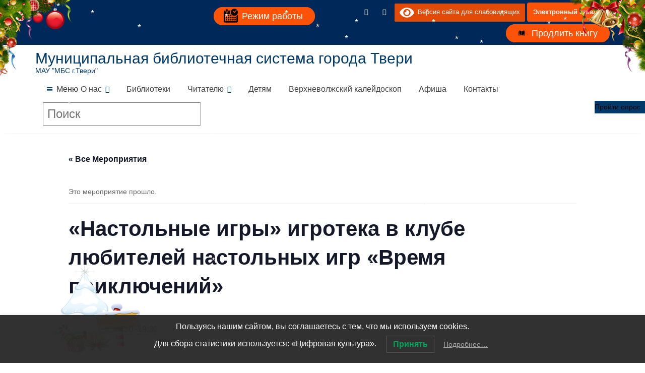

--- FILE ---
content_type: text/html; charset=UTF-8
request_url: https://mbstver.ru/event/nastolnye-igry-igroteka-v-klube-lyubitelej-nastolnyh-igr-vremya-priklyuchenij-3/
body_size: 29742
content:
<!DOCTYPE html><html lang="ru-RU">	<head>

		        <meta charset="UTF-8">
        <meta name="viewport" content="width=device-width, initial-scale=1">
        <meta name="yandex-verification" content="14fc31c1e5670a7b" />
        <link rel="profile" href="//gmpg.org/xfn/11">
        <link href="http://fonts.googleapis.com/css?family=PT+Sans:regular,italic,bold,bolditalic" rel="stylesheet" type="text/css" />
        <link rel="pingback" href="https://mbstver.ru/xmlrpc.php">
        <script type="text/javascript">var ajaxurl = "https://mbstver.ru/wp-admin/admin-ajax.php",ap_nonce = "cc0ea73eb1",apTemplateUrl = "https://mbstver.ru/wp-content/plugins/anspress-question-answer/templates/js-template";apQuestionID = "0";aplang = {"loading":"\u0417\u0430\u0433\u0440\u0443\u0437\u043a\u0430...","sending":"\u041e\u0442\u043f\u0440\u0430\u0432\u043a\u0430 \u0437\u0430\u043f\u0440\u043e\u0441\u0430","file_size_error":"\u0420\u0430\u0437\u043c\u0435\u0440 \u0444\u0430\u0439\u043b\u0430 \u0431\u043e\u043b\u044c\u0448\u0435, \u0447\u0435\u043c 0.48 MB","attached_max":"\u0412\u044b \u0443\u0436\u0435 \u0443\u043a\u0430\u0437\u0430\u043b\u0438 \u043c\u0430\u043a\u0441\u0438\u043c\u0430\u043b\u044c\u043d\u043e\u0435 \u043a\u043e\u043b\u0438\u0447\u0435\u0441\u0442\u0432\u043e \u0440\u0430\u0437\u0440\u0435\u0448\u0435\u043d\u043d\u044b\u0445 \u0432\u043b\u043e\u0436\u0435\u043d\u0438\u0439","commented":"\u043e\u0441\u0442\u0430\u0432\u0438\u043b \u043a\u043e\u043c\u043c\u0435\u043d\u0442\u0430\u0440\u0438\u0439","comment":"\u041a\u043e\u043c\u0435\u043d\u0442\u0430\u0440\u0438\u0439","cancel":"\u041e\u0442\u043c\u0435\u043d\u0430","update":"\u041e\u0431\u043d\u043e\u0432\u0438\u0442\u044c","your_comment":"\u041d\u0430\u043f\u0438\u0441\u0430\u0442\u044c \u043a\u043e\u043c\u043c\u0435\u043d\u0442\u0430\u0440\u0438\u0439...","notifications":"\u0423\u0432\u0435\u0434\u043e\u043c\u043b\u0435\u043d\u0438\u044f","mark_all_seen":"\u041e\u0442\u043c\u0435\u0442\u0438\u0442\u044c \u0432\u0441\u0435 \u043a\u0430\u043a \u043f\u0440\u043e\u0447\u0438\u0442\u0430\u043d\u043d\u043e\u0435","search":"\u041f\u043e\u0438\u0441\u043a","no_permission_comments":"\u0423 \u0432\u0430\u0441 \u043d\u0435\u0442 \u043f\u0440\u0430\u0432 \u043d\u0430 \u0447\u0442\u0435\u043d\u0438\u0435 \u043a\u043e\u043c\u043c\u0435\u043d\u0442\u0430\u0440\u0438\u0435\u0432.","ajax_events":"Are you sure you want to %s?","ajax_error":{"snackbar":{"success":false,"message":"Something went wrong. Please try again."},"modal":["imageUpload"]}};disable_q_suggestion = "";</script><link rel='stylesheet' id='tribe-events-views-v2-bootstrap-datepicker-styles-css' href='https://mbstver.ru/wp-content/plugins/the-events-calendar/vendor/bootstrap-datepicker/css/bootstrap-datepicker.standalone.min.css?ver=6.11.2.1' type='text/css' media='all' />
<link rel='stylesheet' id='tec-variables-skeleton-css' href='https://mbstver.ru/wp-content/plugins/the-events-calendar/common/src/resources/css/variables-skeleton.min.css?ver=6.5.5.1' type='text/css' media='all' />
<link rel='stylesheet' id='tribe-common-skeleton-style-css' href='https://mbstver.ru/wp-content/plugins/the-events-calendar/common/src/resources/css/common-skeleton.min.css?ver=6.5.5.1' type='text/css' media='all' />
<link rel='stylesheet' id='tribe-tooltipster-css-css' href='https://mbstver.ru/wp-content/plugins/the-events-calendar/common/vendor/tooltipster/tooltipster.bundle.min.css?ver=6.5.5.1' type='text/css' media='all' />
<link rel='stylesheet' id='tribe-events-views-v2-skeleton-css' href='https://mbstver.ru/wp-content/plugins/the-events-calendar/src/resources/css/views-skeleton.min.css?ver=6.11.2.1' type='text/css' media='all' />
<link rel='stylesheet' id='tec-variables-full-css' href='https://mbstver.ru/wp-content/plugins/the-events-calendar/common/src/resources/css/variables-full.min.css?ver=6.5.5.1' type='text/css' media='all' />
<link rel='stylesheet' id='tribe-common-full-style-css' href='https://mbstver.ru/wp-content/plugins/the-events-calendar/common/src/resources/css/common-full.min.css?ver=6.5.5.1' type='text/css' media='all' />
<link rel='stylesheet' id='tribe-events-views-v2-full-css' href='https://mbstver.ru/wp-content/plugins/the-events-calendar/src/resources/css/views-full.min.css?ver=6.11.2.1' type='text/css' media='all' />
<link rel='stylesheet' id='tribe-events-views-v2-print-css' href='https://mbstver.ru/wp-content/plugins/the-events-calendar/src/resources/css/views-print.min.css?ver=6.11.2.1' type='text/css' media='print' />
		    <!-- PVC Template -->
    <script type="text/template" id="pvc-stats-view-template">
    <i class="pvc-stats-icon small" aria-hidden="true"><svg xmlns="http://www.w3.org/2000/svg" version="1.0" viewBox="0 0 502 315" preserveAspectRatio="xMidYMid meet"><g transform="translate(0,332) scale(0.1,-0.1)" fill="" stroke="none"><path d="M2394 3279 l-29 -30 -3 -207 c-2 -182 0 -211 15 -242 39 -76 157 -76 196 0 15 31 17 60 15 243 l-3 209 -33 29 c-26 23 -41 29 -80 29 -41 0 -53 -5 -78 -31z"/><path d="M3085 3251 c-45 -19 -58 -50 -96 -229 -47 -217 -49 -260 -13 -295 52 -53 146 -42 177 20 16 31 87 366 87 410 0 70 -86 122 -155 94z"/><path d="M1751 3234 c-13 -9 -29 -31 -37 -50 -12 -29 -10 -49 21 -204 19 -94 39 -189 45 -210 14 -50 54 -80 110 -80 34 0 48 6 76 34 21 21 34 44 34 59 0 14 -18 113 -40 219 -37 178 -43 195 -70 221 -36 32 -101 37 -139 11z"/><path d="M1163 3073 c-36 -7 -73 -59 -73 -102 0 -56 133 -378 171 -413 34 -32 83 -37 129 -13 70 36 67 87 -16 290 -86 209 -89 214 -129 231 -35 14 -42 15 -82 7z"/><path d="M3689 3066 c-15 -9 -33 -30 -42 -48 -48 -103 -147 -355 -147 -375 0 -98 131 -148 192 -74 13 15 57 108 97 206 80 196 84 226 37 273 -30 30 -99 39 -137 18z"/><path d="M583 2784 c-38 -19 -67 -74 -58 -113 9 -42 211 -354 242 -373 16 -10 45 -18 66 -18 51 0 107 52 107 100 0 39 -1 41 -124 234 -80 126 -108 162 -133 173 -41 17 -61 16 -100 -3z"/><path d="M4250 2784 c-14 -9 -74 -91 -133 -183 -95 -150 -107 -173 -107 -213 0 -55 33 -94 87 -104 67 -13 90 8 211 198 130 202 137 225 78 284 -27 27 -42 34 -72 34 -22 0 -50 -8 -64 -16z"/><path d="M2275 2693 c-553 -48 -1095 -270 -1585 -649 -135 -104 -459 -423 -483 -476 -23 -49 -22 -139 2 -186 73 -142 361 -457 571 -626 285 -228 642 -407 990 -497 242 -63 336 -73 660 -74 310 0 370 5 595 52 535 111 1045 392 1455 803 122 121 250 273 275 326 19 41 19 137 0 174 -41 79 -309 363 -465 492 -447 370 -946 591 -1479 653 -113 14 -422 18 -536 8z m395 -428 c171 -34 330 -124 456 -258 112 -119 167 -219 211 -378 27 -96 24 -300 -5 -401 -72 -255 -236 -447 -474 -557 -132 -62 -201 -76 -368 -76 -167 0 -236 14 -368 76 -213 98 -373 271 -451 485 -162 444 86 934 547 1084 153 49 292 57 452 25z m909 -232 c222 -123 408 -262 593 -441 76 -74 138 -139 138 -144 0 -16 -233 -242 -330 -319 -155 -123 -309 -223 -461 -299 l-81 -41 32 46 c18 26 49 83 70 128 143 306 141 649 -6 957 -25 52 -61 116 -79 142 l-34 47 45 -20 c26 -10 76 -36 113 -56z m-2057 25 c-40 -58 -105 -190 -130 -263 -110 -324 -59 -707 132 -981 25 -35 42 -64 37 -64 -19 0 -241 119 -326 174 -188 122 -406 314 -532 468 l-58 71 108 103 c185 178 428 349 672 473 66 33 121 60 123 61 2 0 -10 -19 -26 -42z"/><path d="M2375 1950 c-198 -44 -350 -190 -395 -379 -18 -76 -8 -221 19 -290 114 -284 457 -406 731 -260 98 52 188 154 231 260 27 69 37 214 19 290 -38 163 -166 304 -326 360 -67 23 -215 33 -279 19z"/></g></svg></i>
	 <%= total_view %> всего просмотров	<% if ( today_view > 0 ) { %>
		<span class="views_today">,  <%= today_view %> просмотры сегодня</span>
	<% } %>
	</span>
	</script>
		    <meta name='robots' content='index, follow, max-image-preview:large, max-snippet:-1, max-video-preview:-1' />

	<!-- This site is optimized with the Yoast SEO plugin v26.6 - https://yoast.com/wordpress/plugins/seo/ -->
	<title>«Настольные игры» игротека в клубе любителей настольных игр «Время приключений» - Муниципальная библиотечная система города Твери</title>
	<link rel="canonical" href="https://mbstver.ru/event/nastolnye-igry-igroteka-v-klube-lyubitelej-nastolnyh-igr-vremya-priklyuchenij-3/" />
	<meta property="og:locale" content="ru_RU" />
	<meta property="og:type" content="article" />
	<meta property="og:title" content="«Настольные игры» игротека в клубе любителей настольных игр «Время приключений» - Муниципальная библиотечная система города Твери" />
	<meta property="og:url" content="https://mbstver.ru/event/nastolnye-igry-igroteka-v-klube-lyubitelej-nastolnyh-igr-vremya-priklyuchenij-3/" />
	<meta property="og:site_name" content="Муниципальная библиотечная система города Твери" />
	<meta name="twitter:card" content="summary_large_image" />
	<script type="application/ld+json" class="yoast-schema-graph">{"@context":"https://schema.org","@graph":[{"@type":"WebPage","@id":"https://mbstver.ru/event/nastolnye-igry-igroteka-v-klube-lyubitelej-nastolnyh-igr-vremya-priklyuchenij-3/","url":"https://mbstver.ru/event/nastolnye-igry-igroteka-v-klube-lyubitelej-nastolnyh-igr-vremya-priklyuchenij-3/","name":"«Настольные игры» игротека в клубе любителей настольных игр «Время приключений» - Муниципальная библиотечная система города Твери","isPartOf":{"@id":"https://mbstver.ru/#website"},"datePublished":"2023-11-27T12:53:56+00:00","breadcrumb":{"@id":"https://mbstver.ru/event/nastolnye-igry-igroteka-v-klube-lyubitelej-nastolnyh-igr-vremya-priklyuchenij-3/#breadcrumb"},"inLanguage":"ru-RU","potentialAction":[{"@type":"ReadAction","target":["https://mbstver.ru/event/nastolnye-igry-igroteka-v-klube-lyubitelej-nastolnyh-igr-vremya-priklyuchenij-3/"]}]},{"@type":"BreadcrumbList","@id":"https://mbstver.ru/event/nastolnye-igry-igroteka-v-klube-lyubitelej-nastolnyh-igr-vremya-priklyuchenij-3/#breadcrumb","itemListElement":[{"@type":"ListItem","position":1,"name":"Главная","item":"https://mbstver.ru/"},{"@type":"ListItem","position":2,"name":"Мероприятия","item":"https://mbstver.ru/events1/"},{"@type":"ListItem","position":3,"name":"«Настольные игры» игротека в клубе любителей настольных игр «Время приключений»"}]},{"@type":"WebSite","@id":"https://mbstver.ru/#website","url":"https://mbstver.ru/","name":"Муниципальная библиотечная система города Твери","description":"МАУ &quot;МБС г.Твери&quot;","publisher":{"@id":"https://mbstver.ru/#organization"},"alternateName":"МАУ МБС","potentialAction":[{"@type":"SearchAction","target":{"@type":"EntryPoint","urlTemplate":"https://mbstver.ru/?s={search_term_string}"},"query-input":{"@type":"PropertyValueSpecification","valueRequired":true,"valueName":"search_term_string"}}],"inLanguage":"ru-RU"},{"@type":"Organization","@id":"https://mbstver.ru/#organization","name":"МАУ МБС г.Твери","url":"https://mbstver.ru/","logo":{"@type":"ImageObject","inLanguage":"ru-RU","@id":"https://mbstver.ru/#/schema/logo/image/","url":"https://mbstver.ru/wp-content/uploads/2018/01/site_logo@1X.png","contentUrl":"https://mbstver.ru/wp-content/uploads/2018/01/site_logo@1X.png","width":83,"height":90,"caption":"МАУ МБС г.Твери"},"image":{"@id":"https://mbstver.ru/#/schema/logo/image/"},"sameAs":["https://vk.com/gercenka"]},{"@type":"Event","name":"«Настольные игры» игротека в клубе любителей настольных игр «Время приключений»","description":"","url":"https://mbstver.ru/event/nastolnye-igry-igroteka-v-klube-lyubitelej-nastolnyh-igr-vremya-priklyuchenij-3/","eventAttendanceMode":"https://schema.org/OfflineEventAttendanceMode","eventStatus":"https://schema.org/EventScheduled","startDate":"2023-12-08T17:30:00+03:00","endDate":"2023-12-08T19:30:00+03:00","location":{"@type":"Place","name":"Библиокафе","description":"","url":"","address":{"@type":"PostalAddress","streetAddress":"Тверской пр-т, д. 5","addressLocality":"Тверь","addressCountry":"Российская Федерация"},"telephone":"","sameAs":"https://mbstver.ru/"},"organizer":{"@type":"Person","name":"Отдел обслуживания и книгохранения","description":"","url":"","telephone":"+7(4822) 34-29-20","email":"ot&#100;&#45;obs&#108;&#64;mbst&#118;er.&#114;&#117;"},"@id":"https://mbstver.ru/event/nastolnye-igry-igroteka-v-klube-lyubitelej-nastolnyh-igr-vremya-priklyuchenij-3/#event","mainEntityOfPage":{"@id":"https://mbstver.ru/event/nastolnye-igry-igroteka-v-klube-lyubitelej-nastolnyh-igr-vremya-priklyuchenij-3/"}}]}</script>
	<!-- / Yoast SEO plugin. -->


<link rel='dns-prefetch' href='//vk.com' />
<link rel='dns-prefetch' href='//fonts.googleapis.com' />
<link rel="alternate" type="application/rss+xml" title="Муниципальная библиотечная система города Твери &raquo; Лента" href="https://mbstver.ru/feed/" />
<link rel="alternate" type="application/rss+xml" title="Муниципальная библиотечная система города Твери &raquo; Лента комментариев" href="https://mbstver.ru/comments/feed/" />
<link rel="alternate" type="text/calendar" title="Муниципальная библиотечная система города Твери &raquo; Новостная лента iCal" href="https://mbstver.ru/events1/?ical=1" />
<link rel="alternate" title="oEmbed (JSON)" type="application/json+oembed" href="https://mbstver.ru/wp-json/oembed/1.0/embed?url=https%3A%2F%2Fmbstver.ru%2Fevent%2Fnastolnye-igry-igroteka-v-klube-lyubitelej-nastolnyh-igr-vremya-priklyuchenij-3%2F" />
<link rel="alternate" title="oEmbed (XML)" type="text/xml+oembed" href="https://mbstver.ru/wp-json/oembed/1.0/embed?url=https%3A%2F%2Fmbstver.ru%2Fevent%2Fnastolnye-igry-igroteka-v-klube-lyubitelej-nastolnyh-igr-vremya-priklyuchenij-3%2F&#038;format=xml" />
<style id='wp-img-auto-sizes-contain-inline-css' type='text/css'>
img:is([sizes=auto i],[sizes^="auto," i]){contain-intrinsic-size:3000px 1500px}
/*# sourceURL=wp-img-auto-sizes-contain-inline-css */
</style>
<link rel='stylesheet' id='vkontakte-frontend-styles-css' href='https://mbstver.ru/wp-content/plugins/vkontakte/assets/css/vkontakte.css?ver=6.9' type='text/css' media='all' />
<link rel='stylesheet' id='tribe-events-v2-single-skeleton-css' href='https://mbstver.ru/wp-content/plugins/the-events-calendar/src/resources/css/tribe-events-single-skeleton.min.css?ver=6.11.2.1' type='text/css' media='all' />
<link rel='stylesheet' id='tribe-events-v2-single-skeleton-full-css' href='https://mbstver.ru/wp-content/plugins/the-events-calendar/src/resources/css/tribe-events-single-full.min.css?ver=6.11.2.1' type='text/css' media='all' />
<style id='wp-emoji-styles-inline-css' type='text/css'>

	img.wp-smiley, img.emoji {
		display: inline !important;
		border: none !important;
		box-shadow: none !important;
		height: 1em !important;
		width: 1em !important;
		margin: 0 0.07em !important;
		vertical-align: -0.1em !important;
		background: none !important;
		padding: 0 !important;
	}
/*# sourceURL=wp-emoji-styles-inline-css */
</style>
<link rel='stylesheet' id='wp-block-library-css' href='https://mbstver.ru/wp-includes/css/dist/block-library/style.min.css?ver=6.9' type='text/css' media='all' />
<style id='global-styles-inline-css' type='text/css'>
:root{--wp--preset--aspect-ratio--square: 1;--wp--preset--aspect-ratio--4-3: 4/3;--wp--preset--aspect-ratio--3-4: 3/4;--wp--preset--aspect-ratio--3-2: 3/2;--wp--preset--aspect-ratio--2-3: 2/3;--wp--preset--aspect-ratio--16-9: 16/9;--wp--preset--aspect-ratio--9-16: 9/16;--wp--preset--color--black: #000000;--wp--preset--color--cyan-bluish-gray: #abb8c3;--wp--preset--color--white: #ffffff;--wp--preset--color--pale-pink: #f78da7;--wp--preset--color--vivid-red: #cf2e2e;--wp--preset--color--luminous-vivid-orange: #ff6900;--wp--preset--color--luminous-vivid-amber: #fcb900;--wp--preset--color--light-green-cyan: #7bdcb5;--wp--preset--color--vivid-green-cyan: #00d084;--wp--preset--color--pale-cyan-blue: #8ed1fc;--wp--preset--color--vivid-cyan-blue: #0693e3;--wp--preset--color--vivid-purple: #9b51e0;--wp--preset--gradient--vivid-cyan-blue-to-vivid-purple: linear-gradient(135deg,rgb(6,147,227) 0%,rgb(155,81,224) 100%);--wp--preset--gradient--light-green-cyan-to-vivid-green-cyan: linear-gradient(135deg,rgb(122,220,180) 0%,rgb(0,208,130) 100%);--wp--preset--gradient--luminous-vivid-amber-to-luminous-vivid-orange: linear-gradient(135deg,rgb(252,185,0) 0%,rgb(255,105,0) 100%);--wp--preset--gradient--luminous-vivid-orange-to-vivid-red: linear-gradient(135deg,rgb(255,105,0) 0%,rgb(207,46,46) 100%);--wp--preset--gradient--very-light-gray-to-cyan-bluish-gray: linear-gradient(135deg,rgb(238,238,238) 0%,rgb(169,184,195) 100%);--wp--preset--gradient--cool-to-warm-spectrum: linear-gradient(135deg,rgb(74,234,220) 0%,rgb(151,120,209) 20%,rgb(207,42,186) 40%,rgb(238,44,130) 60%,rgb(251,105,98) 80%,rgb(254,248,76) 100%);--wp--preset--gradient--blush-light-purple: linear-gradient(135deg,rgb(255,206,236) 0%,rgb(152,150,240) 100%);--wp--preset--gradient--blush-bordeaux: linear-gradient(135deg,rgb(254,205,165) 0%,rgb(254,45,45) 50%,rgb(107,0,62) 100%);--wp--preset--gradient--luminous-dusk: linear-gradient(135deg,rgb(255,203,112) 0%,rgb(199,81,192) 50%,rgb(65,88,208) 100%);--wp--preset--gradient--pale-ocean: linear-gradient(135deg,rgb(255,245,203) 0%,rgb(182,227,212) 50%,rgb(51,167,181) 100%);--wp--preset--gradient--electric-grass: linear-gradient(135deg,rgb(202,248,128) 0%,rgb(113,206,126) 100%);--wp--preset--gradient--midnight: linear-gradient(135deg,rgb(2,3,129) 0%,rgb(40,116,252) 100%);--wp--preset--font-size--small: 13px;--wp--preset--font-size--medium: 20px;--wp--preset--font-size--large: 36px;--wp--preset--font-size--x-large: 42px;--wp--preset--spacing--20: 0.44rem;--wp--preset--spacing--30: 0.67rem;--wp--preset--spacing--40: 1rem;--wp--preset--spacing--50: 1.5rem;--wp--preset--spacing--60: 2.25rem;--wp--preset--spacing--70: 3.38rem;--wp--preset--spacing--80: 5.06rem;--wp--preset--shadow--natural: 6px 6px 9px rgba(0, 0, 0, 0.2);--wp--preset--shadow--deep: 12px 12px 50px rgba(0, 0, 0, 0.4);--wp--preset--shadow--sharp: 6px 6px 0px rgba(0, 0, 0, 0.2);--wp--preset--shadow--outlined: 6px 6px 0px -3px rgb(255, 255, 255), 6px 6px rgb(0, 0, 0);--wp--preset--shadow--crisp: 6px 6px 0px rgb(0, 0, 0);}:where(.is-layout-flex){gap: 0.5em;}:where(.is-layout-grid){gap: 0.5em;}body .is-layout-flex{display: flex;}.is-layout-flex{flex-wrap: wrap;align-items: center;}.is-layout-flex > :is(*, div){margin: 0;}body .is-layout-grid{display: grid;}.is-layout-grid > :is(*, div){margin: 0;}:where(.wp-block-columns.is-layout-flex){gap: 2em;}:where(.wp-block-columns.is-layout-grid){gap: 2em;}:where(.wp-block-post-template.is-layout-flex){gap: 1.25em;}:where(.wp-block-post-template.is-layout-grid){gap: 1.25em;}.has-black-color{color: var(--wp--preset--color--black) !important;}.has-cyan-bluish-gray-color{color: var(--wp--preset--color--cyan-bluish-gray) !important;}.has-white-color{color: var(--wp--preset--color--white) !important;}.has-pale-pink-color{color: var(--wp--preset--color--pale-pink) !important;}.has-vivid-red-color{color: var(--wp--preset--color--vivid-red) !important;}.has-luminous-vivid-orange-color{color: var(--wp--preset--color--luminous-vivid-orange) !important;}.has-luminous-vivid-amber-color{color: var(--wp--preset--color--luminous-vivid-amber) !important;}.has-light-green-cyan-color{color: var(--wp--preset--color--light-green-cyan) !important;}.has-vivid-green-cyan-color{color: var(--wp--preset--color--vivid-green-cyan) !important;}.has-pale-cyan-blue-color{color: var(--wp--preset--color--pale-cyan-blue) !important;}.has-vivid-cyan-blue-color{color: var(--wp--preset--color--vivid-cyan-blue) !important;}.has-vivid-purple-color{color: var(--wp--preset--color--vivid-purple) !important;}.has-black-background-color{background-color: var(--wp--preset--color--black) !important;}.has-cyan-bluish-gray-background-color{background-color: var(--wp--preset--color--cyan-bluish-gray) !important;}.has-white-background-color{background-color: var(--wp--preset--color--white) !important;}.has-pale-pink-background-color{background-color: var(--wp--preset--color--pale-pink) !important;}.has-vivid-red-background-color{background-color: var(--wp--preset--color--vivid-red) !important;}.has-luminous-vivid-orange-background-color{background-color: var(--wp--preset--color--luminous-vivid-orange) !important;}.has-luminous-vivid-amber-background-color{background-color: var(--wp--preset--color--luminous-vivid-amber) !important;}.has-light-green-cyan-background-color{background-color: var(--wp--preset--color--light-green-cyan) !important;}.has-vivid-green-cyan-background-color{background-color: var(--wp--preset--color--vivid-green-cyan) !important;}.has-pale-cyan-blue-background-color{background-color: var(--wp--preset--color--pale-cyan-blue) !important;}.has-vivid-cyan-blue-background-color{background-color: var(--wp--preset--color--vivid-cyan-blue) !important;}.has-vivid-purple-background-color{background-color: var(--wp--preset--color--vivid-purple) !important;}.has-black-border-color{border-color: var(--wp--preset--color--black) !important;}.has-cyan-bluish-gray-border-color{border-color: var(--wp--preset--color--cyan-bluish-gray) !important;}.has-white-border-color{border-color: var(--wp--preset--color--white) !important;}.has-pale-pink-border-color{border-color: var(--wp--preset--color--pale-pink) !important;}.has-vivid-red-border-color{border-color: var(--wp--preset--color--vivid-red) !important;}.has-luminous-vivid-orange-border-color{border-color: var(--wp--preset--color--luminous-vivid-orange) !important;}.has-luminous-vivid-amber-border-color{border-color: var(--wp--preset--color--luminous-vivid-amber) !important;}.has-light-green-cyan-border-color{border-color: var(--wp--preset--color--light-green-cyan) !important;}.has-vivid-green-cyan-border-color{border-color: var(--wp--preset--color--vivid-green-cyan) !important;}.has-pale-cyan-blue-border-color{border-color: var(--wp--preset--color--pale-cyan-blue) !important;}.has-vivid-cyan-blue-border-color{border-color: var(--wp--preset--color--vivid-cyan-blue) !important;}.has-vivid-purple-border-color{border-color: var(--wp--preset--color--vivid-purple) !important;}.has-vivid-cyan-blue-to-vivid-purple-gradient-background{background: var(--wp--preset--gradient--vivid-cyan-blue-to-vivid-purple) !important;}.has-light-green-cyan-to-vivid-green-cyan-gradient-background{background: var(--wp--preset--gradient--light-green-cyan-to-vivid-green-cyan) !important;}.has-luminous-vivid-amber-to-luminous-vivid-orange-gradient-background{background: var(--wp--preset--gradient--luminous-vivid-amber-to-luminous-vivid-orange) !important;}.has-luminous-vivid-orange-to-vivid-red-gradient-background{background: var(--wp--preset--gradient--luminous-vivid-orange-to-vivid-red) !important;}.has-very-light-gray-to-cyan-bluish-gray-gradient-background{background: var(--wp--preset--gradient--very-light-gray-to-cyan-bluish-gray) !important;}.has-cool-to-warm-spectrum-gradient-background{background: var(--wp--preset--gradient--cool-to-warm-spectrum) !important;}.has-blush-light-purple-gradient-background{background: var(--wp--preset--gradient--blush-light-purple) !important;}.has-blush-bordeaux-gradient-background{background: var(--wp--preset--gradient--blush-bordeaux) !important;}.has-luminous-dusk-gradient-background{background: var(--wp--preset--gradient--luminous-dusk) !important;}.has-pale-ocean-gradient-background{background: var(--wp--preset--gradient--pale-ocean) !important;}.has-electric-grass-gradient-background{background: var(--wp--preset--gradient--electric-grass) !important;}.has-midnight-gradient-background{background: var(--wp--preset--gradient--midnight) !important;}.has-small-font-size{font-size: var(--wp--preset--font-size--small) !important;}.has-medium-font-size{font-size: var(--wp--preset--font-size--medium) !important;}.has-large-font-size{font-size: var(--wp--preset--font-size--large) !important;}.has-x-large-font-size{font-size: var(--wp--preset--font-size--x-large) !important;}
/*# sourceURL=global-styles-inline-css */
</style>

<style id='classic-theme-styles-inline-css' type='text/css'>
/*! This file is auto-generated */
.wp-block-button__link{color:#fff;background-color:#32373c;border-radius:9999px;box-shadow:none;text-decoration:none;padding:calc(.667em + 2px) calc(1.333em + 2px);font-size:1.125em}.wp-block-file__button{background:#32373c;color:#fff;text-decoration:none}
/*# sourceURL=/wp-includes/css/classic-themes.min.css */
</style>
<link rel='stylesheet' id='fontawesome-css' href='https://mbstver.ru/wp-content/plugins/gutentor/assets/library/fontawesome/css/all.min.css?ver=5.12.0' type='text/css' media='all' />
<link rel='stylesheet' id='wpness-grid-css' href='https://mbstver.ru/wp-content/plugins/gutentor/assets/library/wpness-grid/wpness-grid.css?ver=1.0.0' type='text/css' media='all' />
<link rel='stylesheet' id='animate-css' href='https://mbstver.ru/wp-content/plugins/gutentor/assets/library/animatecss/animate.min.css?ver=3.7.2' type='text/css' media='all' />
<link rel='stylesheet' id='wp-components-css' href='https://mbstver.ru/wp-includes/css/dist/components/style.min.css?ver=6.9' type='text/css' media='all' />
<link rel='stylesheet' id='wp-preferences-css' href='https://mbstver.ru/wp-includes/css/dist/preferences/style.min.css?ver=6.9' type='text/css' media='all' />
<link rel='stylesheet' id='wp-block-editor-css' href='https://mbstver.ru/wp-includes/css/dist/block-editor/style.min.css?ver=6.9' type='text/css' media='all' />
<link rel='stylesheet' id='wp-reusable-blocks-css' href='https://mbstver.ru/wp-includes/css/dist/reusable-blocks/style.min.css?ver=6.9' type='text/css' media='all' />
<link rel='stylesheet' id='wp-patterns-css' href='https://mbstver.ru/wp-includes/css/dist/patterns/style.min.css?ver=6.9' type='text/css' media='all' />
<link rel='stylesheet' id='wp-editor-css' href='https://mbstver.ru/wp-includes/css/dist/editor/style.min.css?ver=6.9' type='text/css' media='all' />
<link rel='stylesheet' id='gutentor-css' href='https://mbstver.ru/wp-content/plugins/gutentor/dist/blocks.style.build.css?ver=3.5.3' type='text/css' media='all' />
<link rel='stylesheet' id='popup-maker-block-library-style-css' href='https://mbstver.ru/wp-content/plugins/popup-maker/dist/packages/block-library-style.css?ver=dbea705cfafe089d65f1' type='text/css' media='all' />
<link rel='stylesheet' id='a3-pvc-style-css' href='https://mbstver.ru/wp-content/plugins/page-views-count/assets/css/style.min.css?ver=2.8.7' type='text/css' media='all' />
<link rel='stylesheet' id='default-icon-styles-css' href='https://mbstver.ru/wp-content/plugins/svg-vector-icon-plugin/public/../admin/css/wordpress-svg-icon-plugin-style.min.css?ver=6.9' type='text/css' media='all' />
<link rel='stylesheet' id='wp-polls-css' href='https://mbstver.ru/wp-content/plugins/wp-polls/polls-css.css?ver=2.77.3' type='text/css' media='all' />
<style id='wp-polls-inline-css' type='text/css'>
.wp-polls .pollbar {
	margin: 1px;
	font-size: 6px;
	line-height: 8px;
	height: 8px;
	background-image: url('https://mbstver.ru/wp-content/plugins/wp-polls/images/default/pollbg.gif');
	border: 1px solid #c8c8c8;
}

/*# sourceURL=wp-polls-inline-css */
</style>
<link rel='stylesheet' id='lwpcng-main-css' href='https://mbstver.ru/wp-content/plugins/luckywp-cookie-notice-gdpr/front/assets/main.min.css?ver=1.2.1' type='text/css' media='all' />
<link rel='stylesheet' id='megamenu-css' href='https://mbstver.ru/wp-content/uploads/maxmegamenu/style.css?ver=c5e70b' type='text/css' media='all' />
<link rel='stylesheet' id='dashicons-css' href='https://mbstver.ru/wp-includes/css/dashicons.min.css?ver=6.9' type='text/css' media='all' />
<link rel='stylesheet' id='education-base-googleapis-css' href='//fonts.googleapis.com/css?family=Poppins:400,300,500,600' type='text/css' media='all' />
<link rel='stylesheet' id='bootstrap-css' href='https://mbstver.ru/wp-content/themes/education-base/assets/library/bootstrap/css/bootstrap.min.css?ver=3.3.6' type='text/css' media='all' />
<link rel='stylesheet' id='font-awesome-css' href='https://mbstver.ru/wp-content/themes/education-base/assets/library/Font-Awesome/css/font-awesome.min.css?ver=4.7.0' type='text/css' media='all' />
<link rel='stylesheet' id='jquery-owl-css' href='https://mbstver.ru/wp-content/themes/education-base/assets/library/owl-carousel/owl.carousel.css?ver=1.3.3' type='text/css' media='all' />
<link rel='stylesheet' id='magnific-popup-css' href='https://mbstver.ru/wp-content/plugins/gutentor/assets/library/magnific-popup/magnific-popup.min.css?ver=1.8.0' type='text/css' media='all' />
<link rel='stylesheet' id='education-base-style-css' href='https://mbstver.ru/wp-content/themes/education-base/style.css?ver=1.4.4' type='text/css' media='all' />
<style id='education-base-style-inline-css' type='text/css'>

             .init-animate {
                visibility: visible !important;
             }
             
              .inner-main-title {
                background-image:url('https://www.mbstver.ru/wp-content/uploads/2018/12/999book-2706733_1920.jpg');
                background-repeat:no-repeat;
                background-size:cover;
                background-attachment:fixed;
                background-position: center; 
                height: 146px;
            }
            .top-header,
            article.post .entry-header .year,
            .wpcf7-form input.wpcf7-submit ::before ,
            .btn-primary::before {
                background-color: #002858;
            }
            .site-footer{
                background-color: #003a6a;
            }
            .copy-right{
                background-color: #002858;
            }
            a:hover,
            a:active,
            a:focus,
            .widget li a:hover,
            .posted-on a:hover,
            .author.vcard a:hover,
            .cat-links a:hover,
            .comments-link a:hover,
            .edit-link a:hover,
            .tags-links a:hover,
            .byline a:hover,
             .widget li a:focus,
            .posted-on a:focus,
            .author.vcard a:focus,
            .cat-links a:focus,
            .comments-link a:focus,
            .edit-link a:focus,
            .tags-links a:focus,
            .byline a:focus,
            .main-navigation .acme-normal-page .current_page_item >a,
            .main-navigation .acme-normal-page .current-menu-item >a,
            .main-navigation .active a,
            .main-navigation .navbar-nav >li a:hover,
            .main-navigation .navbar-nav >li a:focus,
            .team-item h3 a:hover,
            .team-item h3 a:focus,
            .news-notice-content .news-content a:hover,
            .news-notice-content .news-content a:focus,
            .circle .fa{
                color: #fd5308;
            }
            .navbar .navbar-toggle:hover,
            .navbar .navbar-toggle:focus,
            .main-navigation .current_page_ancestor > a:before,
            .comment-form .form-submit input,
            .btn-primary,
            .line > span,
            .wpcf7-form input.wpcf7-submit,
            .wpcf7-form input.wpcf7-submit:hover,
            .owl-buttons > div i:hover,
            article.post .entry-header,
            .sm-up-container,
            .read-more,
            .testimonial-content,
            .round-icon,
            .round-icon:hover{
                background-color: #fd5308;
                color:#fff;
            }
            .blog article.sticky,
            .top-header .read-more,
            .circle{
                border: 2px solid #fd5308;
            }
/*# sourceURL=education-base-style-inline-css */
</style>
<link rel='stylesheet' id='education_base-block-front-styles-css' href='https://mbstver.ru/wp-content/themes/education-base/acmethemes/gutenberg/gutenberg-front.css?ver=1.0' type='text/css' media='all' />
<link rel='stylesheet' id='a3pvc-css' href='//mbstver.ru/wp-content/uploads/sass/pvc.min.css?ver=1703680595' type='text/css' media='all' />
<link rel='stylesheet' id='my-calendar-lists-css' href='https://mbstver.ru/wp-content/plugins/my-calendar/css/list-presets.css?ver=3.6.12' type='text/css' media='all' />
<link rel='stylesheet' id='my-calendar-reset-css' href='https://mbstver.ru/wp-content/plugins/my-calendar/css/reset.css?ver=3.6.12' type='text/css' media='all' />
<link rel='stylesheet' id='my-calendar-style-css' href='https://mbstver.ru/wp-content/plugins//my-calendar-custom/styles/twentytwentytwo.css?ver=3.6.12-mc_custom_twentytwentytwo-css' type='text/css' media='all' />
<style id='my-calendar-style-inline-css' type='text/css'>

/* Styles by My Calendar - Joe Dolson https://www.joedolson.com/ */

.my-calendar-modal .event-title svg { background-color: #e28b00; padding: 3px; }
.mc-main .mc_1 .event-title, .mc-main .mc_1 .event-title a { background: #e28b00 !important; color: #000000 !important; }
.mc-main .mc_1 .event-title button { background: #e28b00 !important; color: #000000 !important; }
.mc-main .mc_1 .event-title a:hover, .mc-main .mc_1 .event-title a:focus { background: #ffbe33 !important;}
.mc-main .mc_1 .event-title button:hover, .mc-main .mc_1 .event-title button:focus { background: #ffbe33 !important;}
.my-calendar-modal .event-title svg { background-color: #b7a17b; padding: 3px; }
.mc-main .mc_-- .event-title, .mc-main .mc_-- .event-title a { background: #b7a17b !important; color: #000000 !important; }
.mc-main .mc_-- .event-title button { background: #b7a17b !important; color: #000000 !important; }
.mc-main .mc_-- .event-title a:hover, .mc-main .mc_-- .event-title a:focus { background: #ead4ae !important;}
.mc-main .mc_-- .event-title button:hover, .mc-main .mc_-- .event-title button:focus { background: #ead4ae !important;}
.my-calendar-modal .event-title svg { background-color: #dd9696; padding: 3px; }
.mc-main .mc_- .event-title, .mc-main .mc_- .event-title a { background: #dd9696 !important; color: #000000 !important; }
.mc-main .mc_- .event-title button { background: #dd9696 !important; color: #000000 !important; }
.mc-main .mc_- .event-title a:hover, .mc-main .mc_- .event-title a:focus { background: #ffc9c9 !important;}
.mc-main .mc_- .event-title button:hover, .mc-main .mc_- .event-title button:focus { background: #ffc9c9 !important;}
.my-calendar-modal .event-title svg { background-color: #f4f484; padding: 3px; }
.mc-main .mc_- .event-title, .mc-main .mc_- .event-title a { background: #f4f484 !important; color: #000000 !important; }
.mc-main .mc_- .event-title button { background: #f4f484 !important; color: #000000 !important; }
.mc-main .mc_- .event-title a:hover, .mc-main .mc_- .event-title a:focus { background: #ffffb7 !important;}
.mc-main .mc_- .event-title button:hover, .mc-main .mc_- .event-title button:focus { background: #ffffb7 !important;}
.my-calendar-modal .event-title svg { background-color: #c0ed9c; padding: 3px; }
.mc-main .mc_6 .event-title, .mc-main .mc_6 .event-title a { background: #c0ed9c !important; color: #000000 !important; }
.mc-main .mc_6 .event-title button { background: #c0ed9c !important; color: #000000 !important; }
.mc-main .mc_6 .event-title a:hover, .mc-main .mc_6 .event-title a:focus { background: #f3ffcf !important;}
.mc-main .mc_6 .event-title button:hover, .mc-main .mc_6 .event-title button:focus { background: #f3ffcf !important;}
.mc-main, .mc-event, .my-calendar-modal, .my-calendar-modal-overlay, .mc-event-list {--primary-dark: #313233; --primary-light: #fff; --secondary-light: #fff; --secondary-dark: #000; --highlight-dark: #666; --highlight-light: #efefef; --close-button: #b32d2e; --search-highlight-bg: #f5e6ab; --navbar-background: transparent; --nav-button-bg: #fff; --nav-button-color: #313233; --nav-button-border: #313233; --nav-input-border: #313233; --nav-input-background: #fff; --nav-input-color: #313233; --grid-cell-border: #0000001f; --grid-header-border: #313233; --grid-header-color: #313233; --grid-weekend-color: #313233; --grid-header-bg: transparent; --grid-weekend-bg: transparent; --grid-cell-background: transparent; --current-day-border: #313233; --current-day-color: #313233; --current-day-bg: transparent; --date-has-events-bg: #313233; --date-has-events-color: #f6f7f7; --calendar-heading: clamp( 1.125rem, 24px, 2.5rem ); --event-title: clamp( 1.25rem, 24px, 2.5rem ); --grid-date: 16px; --grid-date-heading: clamp( .75rem, 16px, 1.5rem ); --modal-title: 1.5rem; --navigation-controls: clamp( .75rem, 16px, 1.5rem ); --card-heading: 1.125rem; --list-date: 1.25rem; --author-card: clamp( .75rem, 14px, 1.5rem); --single-event-title: clamp( 1.25rem, 24px, 2.5rem ); --mini-time-text: clamp( .75rem, 14px 1.25rem ); --list-event-date: 1.25rem; --list-event-title: 1.2rem; --grid-max-width: 1260px; --list-preset-border-color: #000000; --list-preset-stripe-background: rgba( 0,0,0,.04 ); --list-preset-date-badge-background: #000; --list-preset-date-badge-color: #fff; --list-preset-background: transparent; --category-mc_1: #e28b00; --category-mc_--: #b7a17b; --category-mc_-: #dd9696; --category-mc_-: #f4f484; --category-mc_6: #c0ed9c; }
/*# sourceURL=my-calendar-style-inline-css */
</style>
<link rel='stylesheet' id='bvi-styles-css' href='https://mbstver.ru/wp-content/plugins/button-visually-impaired/assets/css/bvi.min.css?ver=2.3.0' type='text/css' media='all' />
<style id='bvi-styles-inline-css' type='text/css'>

			.bvi-widget,
			.bvi-shortcode a,
			.bvi-widget a, 
			.bvi-shortcode {
				color: #ffffff;
				background-color: #e24a08;
			}
			.bvi-widget .bvi-svg-eye,
			.bvi-shortcode .bvi-svg-eye {
			    display: inline-block;
                overflow: visible;
                width: 1.125em;
                height: 1em;
                font-size: 2em;
                vertical-align: middle;
			}
			.bvi-widget,
			.bvi-shortcode {
			    -webkit-transition: background-color .2s ease-out;
			    transition: background-color .2s ease-out;
			    cursor: pointer;
			    border-radius: 2px;
			    display: inline-block;
			    padding: 5px 10px;
			    vertical-align: middle;
			    text-decoration: none;
			}
/*# sourceURL=bvi-styles-inline-css */
</style>
<script type="text/javascript" src="https://vk.com/js/api/share.js?ver=6.9" id="vkontakte-scripts-js"></script>
<script type="text/javascript" src="https://vk.com/js/api/openapi.js?ver=6.9" id="vkontakte-vk-openapi-scripts-js"></script>
<script type="text/javascript" src="https://mbstver.ru/wp-includes/js/jquery/jquery.min.js?ver=3.7.1" id="jquery-core-js"></script>
<script type="text/javascript" src="https://mbstver.ru/wp-includes/js/jquery/jquery-migrate.min.js?ver=3.4.1" id="jquery-migrate-js"></script>
<script type="text/javascript" src="https://mbstver.ru/wp-content/plugins/the-events-calendar/common/src/resources/js/tribe-common.min.js?ver=6.5.5.1" id="tribe-common-js"></script>
<script type="text/javascript" src="https://mbstver.ru/wp-content/plugins/the-events-calendar/src/resources/js/views/breakpoints.min.js?ver=6.11.2.1" id="tribe-events-views-v2-breakpoints-js"></script>
<script src='https://mbstver.ru/wp-content/plugins/the-events-calendar/common/src/resources/js/underscore-before.js'></script>
<script type="text/javascript" src="https://mbstver.ru/wp-includes/js/underscore.min.js?ver=1.13.7" id="underscore-js"></script>
<script src='https://mbstver.ru/wp-content/plugins/the-events-calendar/common/src/resources/js/underscore-after.js'></script>
<script type="text/javascript" src="https://mbstver.ru/wp-includes/js/backbone.min.js?ver=1.6.0" id="backbone-js"></script>
<script type="text/javascript" id="a3-pvc-backbone-js-extra">
/* <![CDATA[ */
var pvc_vars = {"rest_api_url":"https://mbstver.ru/wp-json/pvc/v1","ajax_url":"https://mbstver.ru/wp-admin/admin-ajax.php","security":"e210394660","ajax_load_type":"rest_api"};
//# sourceURL=a3-pvc-backbone-js-extra
/* ]]> */
</script>
<script type="text/javascript" src="https://mbstver.ru/wp-content/plugins/page-views-count/assets/js/pvc.backbone.min.js?ver=2.8.7" id="a3-pvc-backbone-js"></script>
<script type="text/javascript" src="https://mbstver.ru/wp-content/plugins/luckywp-cookie-notice-gdpr/front/assets/main.min.js?ver=1.2.1" id="lwpcng-main-js"></script>
<link rel="https://api.w.org/" href="https://mbstver.ru/wp-json/" /><link rel="alternate" title="JSON" type="application/json" href="https://mbstver.ru/wp-json/wp/v2/tribe_events/47441" /><link rel="EditURI" type="application/rsd+xml" title="RSD" href="https://mbstver.ru/xmlrpc.php?rsd" />
<meta name="generator" content="WordPress 6.9" />
<link rel='shortlink' href='https://mbstver.ru/?p=47441' />
<script type="text/javascript" id="vkontakte-init-script">
	VK?.init({
		apiId: 51479127,
		onlyWidgets: true
	});
</script>
<style id="vkontakte-buttons-styles">
    .vk-like-div .vk-like-btn iframe {
        width: 350px !important;
    }

        .vk-share-btn{
margin:10px;
}    </style>
<meta name="tec-api-version" content="v1"><meta name="tec-api-origin" content="https://mbstver.ru"><link rel="alternate" href="https://mbstver.ru/wp-json/tribe/events/v1/events/47441" /><style type="text/css" id="custom-background-css">
body.custom-background { background-image: url("https://192.168.10.93/wp.loc/wp-content/uploads/2018/05/background27.png"); background-position: left top; background-size: auto; background-repeat: repeat; background-attachment: scroll; }
</style>
	<link rel="icon" href="https://mbstver.ru/wp-content/uploads/2018/01/cropped-site_logo@1X-32x32.png" sizes="32x32" />
<link rel="icon" href="https://mbstver.ru/wp-content/uploads/2018/01/cropped-site_logo@1X-192x192.png" sizes="192x192" />
<link rel="apple-touch-icon" href="https://mbstver.ru/wp-content/uploads/2018/01/cropped-site_logo@1X-180x180.png" />
<meta name="msapplication-TileImage" content="https://mbstver.ru/wp-content/uploads/2018/01/cropped-site_logo@1X-270x270.png" />
<link rel="alternate" type="application/rss+xml" title="RSS" href="https://mbstver.ru/rsslatest.xml" />		<style type="text/css" id="wp-custom-css">
			/*/***/
.bn-title{
	color:#fd5308;
	font-weight:bold;
}
#courses.acme-widgets.popular-course{
	background-color:#f4f4f4;
}
.acme-widgets.popular-course{
	background-color:#f4f4f4;
}
#testimonials.acme-widgets.acme-testimonials.at-no-parallax{
	background-color:#f4f4f4;
}
/*баннер*/
.owl-wrapper-outer{
	max-height:300px;
	
	margin:0 auto;
}
.owl-wrapper{
	height:300px;
}

.feature-col.col-sm-4{
	margin-top:90px;
	height:210px;
	outline: 2px solid #fff; /* Чёрная рамка */
    /*border: 3px solid #fff; /* Белая рамка */
  /*  border-radius: 10px; /* Радиус скругления */
}
@media screen and (max-width:900px) {
.feature-col.col-sm-4{
	margin-top:100px;
	height:210px;
	outline: 2px solid #fff; /* Чёрная рамка */
    /*border: 3px solid #fff; /* Белая рамка */
  /*  border-radius: 10px; /* Радиус скругления */
	}}
.image-slider-caption.init-animate.slideInUp2>a{
	color:red;
	margin:-60px;
}
/*кнопка узнать больше*/
.init-animate.slideInUp3.btn.btn-primary.outline-outward.banner-btn{
	margin-top:100px;
	margin-left:-60px;
}

.testimonial-author{
	height:160px;
	
}
.testimonial-content{
	background-color:#003a6a;
	
}
.main-navigation.navbar-collapse.collapse.my_search{
	margin-bottom:-15px;
	
}
.textwidget{
	text-align:center;
}
#mega-menu-wrap-max_mega_menu_1{
	width:75px;
		
}

ul#mega-menu-max_mega_menu_1 {
 min-width:300px;
	position: absolute;
	
	
}
h1.entry-title{
	text-transform:none;
}
#blog h2.entry-title{
	margin-top:-20px;
}

/*новости*/
.blog-item-wrapper.init-animate.slideInUp1.col-sm-12.col-md-4{
padding:10px;
}

.entry-content{

}

.at-btn-wrap{
	padding-top:24px;
	margin-top:24px;
}
/*библиотеки настройки*/
.testimonial-content {
	height:210px;
	text-align:justify;
	
}
.testimonial-content a{
	letter-spacing:normal;
	line-height:normal;
	width:300px;
	text-transform: none;

	
}

.testimonial-author-name.col-md-8 a{
	letter-spacing:normal;
	line-height:normal;
	font-size:19px;
	text-align:center;
	
}


.testimonial-author{
text-align:justify;
	
}

/***library**/
.testimonial-item.init-animate.slideInUp1{
	max-height:180px;
	min-width:280px;
}
.testimonial-content{
max-height:200px;

    }
.testimonial-author h3{
	max-height:150px;
	min-width:200px;
	font-size:18px;
}
.testimonial-author h3 a{
	max-height:150px;
	max-width:200px;
	text-align:justify;
	font-size:18px;
}
.testimonial-content p{
	font-size:12px;
		font-family: 'verdanai';
		margin-bottom:100px;
}
.col-sm-12.col-md-3{
	/*height:100px;
	margin-bottom:120px;*/
}



/*блоки слайдера*/
.feature-col-item.init-animate.slideInUp1>h4>a{
font-size:19px;
	font-weight:bold;

}
.feature-col-item.init-animate.slideInUp1 p{
	font-family: 'verdanaz';
	font-size:14px;

}

/*меню*/
.main-navigation.navbar-collapse.collapse{
	  width: 100%;
}
#primary-menu{
	float:left;

}
#mega-menu-wrap-max_mega_menu_1{
	margin-top:5px;
	width:70px;
	position: absolute;
}
@media screen and (max-width:968px){
	#mega-menu-wrap-max_mega_menu_1{
	width:100px;
	

	
}
	.mega-menu-toggle{
	margin-bottom:20px;
		position:relative;
}
}


.mega-toggle-blocks-left{
	float:left;
}
.entry-title{
	/*text-transform: capitalize;*/
}
.mega-toggle-blocks-center{
	display: none;
	visibility: hidden;
		
}
.mega-toggle-blocks-center{
		display: none;
	visibility: hidden;
}
.mega-menu-toggle{
		display: none;
	//visibility: hidden;
}
/*шапка и хлебные крошки*/
.wrapper.inner-main-title{
	 
}
/*slider_fil*/
.slider_fil{
	width:300px;
	margin:0 auto;

}
/*блок наши библиотеки*/
.mylibrary{
max-width:1200px;
	margin:0 auto;
	
}
.mylibrary table tr {
 padding-bottom:15px;
}
.mylibrary table a {
 font-size:16px;
	color:#000000;
}
.mylibrary table a:hover {
 font-size:16px;
	color:#fd5308;
}
#custom_html-2{

}
.widget_text.widget.widget_custom_html{
	
}
.textwidget{
margin:0 auto;
	max-width:1200px;
}
#tiny-carousel-slider1{
	margin:0 auto;

}
.image-slider-wrapper.home-fullscreen.responsive-img{
	height:200px;
}
.acme-owl-carausel.owl-carousel.owl-them{
	height:200px;
}
.owl-wrapper{
	height:100px;
}
.su-tabs-pane.su-clearfix a:hover{
	color:#fd5308;
}
.su-tabs-pane.su-clearfix ul li a:hover{
	color:#fd5308;
}

/*скрытие даты*/ 
.entry-header.no-image{
	visibility: hidden;
}
.entry-meta{
visibility: hidden;
}


/*контент*/
.content-wrapper.newgl{
	height:250px;
}
.banner-title.init-animate.slideInUp1{
display:none;	
	 
}
/*Заголовок КПД*/
.kpd_zag{
font-size:28px;
margin:0 auto;
}
.no_kpd{
	display:block;
	margin:0 auto;
	font-size:20px;
	text-align:center;
}
/* спрайт подвала*/
.parent-element {
      background:url(skins/img/result.png);
	  width:60px;
	  height:20px;
}
.slider_fil{
	height:500px;
}
.filial{
	margin-top:-50px
}
.filialtd{
    padding: 5px; /* Поля в ячейках */
    vertical-align: top; /* Выравнивание по верхнему краю ячеек */
   }
.libheight{
height:290px;
}
.wp-playlist-item-title{
font-size:9px;	
}
/*баннер*/
.banner-title {
display:none;
}
.adm{
	display:block;
	text-align:center;
	
}

/*меню ширина*/
li#menu-item-1271{
	margin-left:60px;
}
.mmega-menu-toggle{
	margin-right:400px;
	position:absolute;
}


.ctr{
	display:block;
	padding:10px;
	
	border:2px;
}
.kpd{
	display:block;
	margin-left:13%;
	
	
	text-align:justify;
	max-width:1000px;
}
.noimg{
	position:absolute;
	  margin-left:24%;
	color:red;
	
    font-size:20px
}
.podlojka{ 
			position:relative;
}
.pabam{
	width:100%;
	margin: 0 auto;
	text-align:center;
}
/**kzd*/
.on-now.mc_general{
	max-width:800px;
	margin:0 auto;
	padding-right:10px;

}
/***/
.tribe-events-c-top-bar__datepicker-desktop.tribe-common-a11y-hidden{
	/*display:hidden;
	color:#fff;*/
}
/****/
.su-button-center{
	margin-top:5px;
	float:right;
	/**margin-right:-200px;**/
}
.su-button-center span{
	background-color:#fd5308!important;
}
.su-button-center span:hover{
	background-color:#002858!important;
	 border: 1px solid black;
	border-color:#fd5308!important;
	color:#fd5308!important;
}
/************/
h4>a:after {
display: block; /*превращаем его в блочный элемент*/
content: ""; /*контента в данном блоке не будет поэтому в кавычках ничего не ставим*/
height: 3px; /*задаём высоту линии*/
width: 0%; /*задаём начальную ширину элемента (линии)*/
background-color: #225384; /*цвет фона элемента*/
transition: width 0.4s ease-in-out; /*данное свойство отвечает за плавное изменение ширины. Здесь можно задать время анимации в секундах (в данном случае задано 0.4 секунды)*/
}
h4>a:hover:after,
h4>a:focus:after {
width: 100%;
}
h4>a:hover{
color:#225384;
} 
/**новогодняя гирлянда*/
.decoration_img img{
	margin-top:-55px;
	padding-top:-55px;
	
}
.site-info{
	visibility: hidden;
}
.tabs{
	display:block;
	
	float:left!important;
	
	
}
/*ссылки в 80 лет победе*/
a.link80 {
    color: blue; /* Цвет ссылок */
    text-decoration: none; /* Убираем подчёркивание */
   }
   a.link80:hover {
    border-bottom: 1px dashed blue; /* Добавляем синее пунктирное подчёркивание */
   }

/*обтекание картинки кверхневолжском калейдаскопе*/
.leftfoto{
float:left;
margin: 4px 10px 2px 0px;
border:1px solid #CCC;
padding:6px;
}		</style>
		<style type="text/css">/** Mega Menu CSS: fs **/</style>
<script src="https://culturaltracking.ru/static/js/spxl.js" data-pixel-id="2604"></script>
	<link rel='stylesheet' id='su-shortcodes-css' href='https://mbstver.ru/wp-content/plugins/shortcodes-ultimate/includes/css/shortcodes.css?ver=7.4.7' type='text/css' media='all' />
</head>
<body class="wp-singular tribe_events-template-default single single-tribe_events postid-47441 custom-background wp-custom-logo wp-theme-education-base gutentor-active tribe-events-page-template tribe-no-js mega-menu-max-mega-menu-1 right-sidebar at-sticky-header group-blog events-single tribe-events-style-full tribe-events-style-theme">
<a class="add_palitra" href="http://www.mbstver.ru/glavnaya/moya-biblioteka-socziologicheskij-opro/">Пройти опрос</a>
        <div class="site" id="page">
                <a class="skip-link screen-reader-text" href="#content">Skip to content</a>
        <div class='education-base-main-header-wrapper'>            <div class="top-header normal">
                <div class="container">
                    <div class="row">
                        <div class="col-sm-6 text-left">
                        <div class="su-button-center"><a href="https://mbstver.ru/glavnaya/chitatelyu/grafik-raboty/" class="su-button su-button-style-soft_1" style="color:#FFFFFF;background-color:#dc7716;border-color:#b06012;border-radius:50px" target="_blank" rel="noopener noreferrer"><span style="color:#FFFFFF;padding:0px 24px;font-size:18px;line-height:36px;border-color:#e7a05c;border-radius:50px;text-shadow:none"> <img src="https://mbstver.ru/wp-content/uploads/2024/03/gas-kvas-com-p-znachok-rezhim-raboti-na-prozrachnom-fone-45-e1711892343316.png">Режим работы</span></a></div> 
                                                    </div>
                        <div class="col-sm-6 text-right">
                                    <ul class="socials init-animate">
                            <li class="vk">
                    <a href="https://vk.com/gercenka" title="vk" target="_blank"><i class="fa fa-vk"></i></a>
                </li><? /**конец добавления значка**/?>
                                <li class="google-plus">
                    <a href="https://www.mbstver.ru/glavnaya/stranicza-dlya-slaboslyshashhih/" title="для слабослышащих" target="_blank"><i class="fa fa-deaf"></i></a>
                </li>
                			
        </ul>
		
        <div class="bvi-shortcode"><a href="#" class="bvi-open"><svg aria-hidden="true" focusable="false" role="img" xmlns="http://www.w3.org/2000/svg" viewBox="0 0 576 512" class="bvi-svg-eye"><path fill="currentColor" d="M572.52 241.4C518.29 135.59 410.93 64 288 64S57.68 135.64 3.48 241.41a32.35 32.35 0 0 0 0 29.19C57.71 376.41 165.07 448 288 448s230.32-71.64 284.52-177.41a32.35 32.35 0 0 0 0-29.19zM288 400a144 144 0 1 1 144-144 143.93 143.93 0 0 1-144 144zm0-240a95.31 95.31 0 0 0-25.31 3.79 47.85 47.85 0 0 1-66.9 66.9A95.78 95.78 0 1 0 288 160z" class="bvi-svg-eye"></path></svg>&ensp;Версия сайта для слабовидящих</a></div>                                <a class="read-more" href="/kab">Электронный каталог</a>
                                <div class="su-button-center"><a href="https://www.mbstver.ru/prodl/" class="su-button su-button-style-soft_1" style="color:#FFFFFF;background-color:#dc7716;border-color:#b06012;border-radius:50px" target="_blank" rel="noopener noreferrer"><span style="color:#FFFFFF;padding:0px 24px;font-size:18px;line-height:36px;border-color:#e7a05c;border-radius:50px;text-shadow:none"> <img src="https://mbstver.ru/wp-content/uploads/2024/03/4d2cbe89c434d2b8ce083ff9d23e7a40-e1711893954212.png">Продлить книгу</span></a></div> 
                        </div>
                    </div>
                </div>
            </div>
                    <div class="navbar at-navbar  education-base-sticky" id="navbar" role="navigation">
            <div class="container">
                <div class="navbar-header">
                    <button type="button" class="navbar-toggle" data-toggle="collapse" data-target=".navbar-collapse"><i class="fa fa-bars"></i></button>
                                                    <p class="site-title">
                                    <a href="https://mbstver.ru/" title="Муниципальная библиотечная система города Твери" rel="home">Муниципальная библиотечная система города Твери</a>
                                </p>
                                                                <p class="site-description">МАУ &quot;МБС г.Твери&quot;</p>
                                                </div>
                <div class="main-navigation navbar-collapse collapse">
                    <nav id="mega-menu-wrap-max_mega_menu_1" class="mega-menu-wrap"><div class="mega-menu-toggle"><div class="mega-toggle-blocks-left"><div class='mega-toggle-block mega-menu-toggle-block mega-toggle-block-1' id='mega-toggle-block-1' tabindex='0'><span class='mega-toggle-label' role='button' aria-expanded='false'><span class='mega-toggle-label-closed'>Меню</span><span class='mega-toggle-label-open'>Закрыть</span></span></div></div><div class="mega-toggle-blocks-center"></div><div class="mega-toggle-blocks-right"></div></div><ul id="mega-menu-max_mega_menu_1" class="mega-menu max-mega-menu mega-menu-horizontal mega-no-js" data-event="click" data-effect="slide" data-effect-speed="200" data-effect-mobile="slide_right" data-effect-speed-mobile="200" data-mobile-force-width="div.conteiner" data-second-click="close" data-document-click="collapse" data-vertical-behaviour="standard" data-breakpoint="60000" data-unbind="false" data-mobile-state="collapse_all" data-mobile-direction="vertical" data-hover-intent-timeout="300" data-hover-intent-interval="100"><li class="mega-menu-item mega-menu-item-type-post_type mega-menu-item-object-page mega-menu-item-has-children mega-align-bottom-left mega-menu-flyout mega-menu-item-1471" id="mega-menu-item-1471"><a class="mega-menu-link" href="https://mbstver.ru/glavnaya/o-nas/" aria-expanded="false" tabindex="0">О Нас<span class="mega-indicator" aria-hidden="true"></span></a>
<ul class="mega-sub-menu">
<li class="mega-menu-item mega-menu-item-type-post_type mega-menu-item-object-page mega-menu-item-1472" id="mega-menu-item-1472"><a class="mega-menu-link" href="https://mbstver.ru/glavnaya/o-nas/kontakty/">Контакты</a></li><li class="mega-menu-item mega-menu-item-type-post_type mega-menu-item-object-page mega-menu-item-1473" id="mega-menu-item-1473"><a class="mega-menu-link" href="https://mbstver.ru/glavnaya/o-nas/my-na-karte-goroda/">Мы на карте города</a></li><li class="mega-menu-item mega-menu-item-type-post_type mega-menu-item-object-page mega-menu-item-1474" id="mega-menu-item-1474"><a class="mega-menu-link" href="https://mbstver.ru/glavnaya/o-nas/oficzialnye-dokumenty/">Официальные документы</a></li><li class="mega-menu-item mega-menu-item-type-post_type mega-menu-item-object-page mega-menu-item-1475" id="mega-menu-item-1475"><a class="mega-menu-link" href="https://mbstver.ru/glavnaya/smi-o-nas/">СМИ о нас</a></li></ul>
</li><li class="mega-menu-item mega-menu-item-type-custom mega-menu-item-object-custom mega-align-bottom-left mega-menu-flyout mega-menu-item-1476" id="mega-menu-item-1476"><a class="mega-menu-link" href="http://www.mbstver.ru/news/" tabindex="0">Все новости</a></li><li class="mega-menu-item mega-menu-item-type-post_type mega-menu-item-object-page mega-menu-item-has-children mega-align-bottom-left mega-menu-flyout mega-menu-item-1343" id="mega-menu-item-1343"><a class="mega-menu-link" href="https://mbstver.ru/glavnaya/navigator-v-mire-knig/" aria-expanded="false" tabindex="0">Навигатор в мире книг<span class="mega-indicator" aria-hidden="true"></span></a>
<ul class="mega-sub-menu">
<li class="mega-menu-item mega-menu-item-type-post_type mega-menu-item-object-page mega-menu-item-19383" id="mega-menu-item-19383"><a class="mega-menu-link" href="https://mbstver.ru/glavnaya/navigator-v-mire-knig/glavnye-literaturnye-premii/">Главные литературные премии</a></li><li class="mega-menu-item mega-menu-item-type-post_type mega-menu-item-object-page mega-menu-item-1345" id="mega-menu-item-1345"><a class="mega-menu-link" href="https://mbstver.ru/glavnaya/navigator-v-mire-knig/knigi-yubilyary/">Книги-юбиляры</a></li><li class="mega-menu-item mega-menu-item-type-post_type mega-menu-item-object-page mega-menu-item-1346" id="mega-menu-item-1346"><a class="mega-menu-link" href="https://mbstver.ru/glavnaya/navigator-v-mire-knig/novinki/">Новинки</a></li><li class="mega-menu-item mega-menu-item-type-post_type mega-menu-item-object-page mega-menu-item-1347" id="mega-menu-item-1347"><a class="mega-menu-link" href="https://mbstver.ru/glavnaya/navigator-v-mire-knig/panorama-zhurnalnyh-publikaczij/">Панорама журнальных публикаций</a></li><li class="mega-menu-item mega-menu-item-type-post_type mega-menu-item-object-page mega-menu-item-1348" id="mega-menu-item-1348"><a class="mega-menu-link" href="https://mbstver.ru/glavnaya/navigator-v-mire-knig/rekomenduem-pochitat/">Рекомендуем почитать</a></li></ul>
</li><li class="mega-menu-item mega-menu-item-type-post_type mega-menu-item-object-page mega-align-bottom-left mega-menu-flyout mega-menu-item-5204" id="mega-menu-item-5204"><a class="mega-menu-link" href="https://mbstver.ru/glavnaya/otchet-o-proshedshih-sobytiyah1/" tabindex="0">Отчет о прошедших событиях</a></li><li class="mega-menu-item mega-menu-item-type-custom mega-menu-item-object-custom mega-menu-item-has-children mega-align-bottom-left mega-menu-flyout mega-menu-item-1477" id="mega-menu-item-1477"><a class="mega-menu-link" href="#" aria-expanded="false" tabindex="0">Читателю<span class="mega-indicator" aria-hidden="true"></span></a>
<ul class="mega-sub-menu">
<li class="mega-menu-item mega-menu-item-type-post_type mega-menu-item-object-page mega-menu-item-1341" id="mega-menu-item-1341"><a class="mega-menu-link" href="https://mbstver.ru/glavnaya/chitatelyu/grafik-raboty/">График работы</a></li><li class="mega-menu-item mega-menu-item-type-post_type mega-menu-item-object-page mega-menu-item-has-children mega-menu-item-1358" id="mega-menu-item-1358"><a class="mega-menu-link" href="https://mbstver.ru/glavnaya/chitatelyu/uslugi/" aria-expanded="false">Услуги<span class="mega-indicator" aria-hidden="true"></span></a>
	<ul class="mega-sub-menu">
<li class="mega-menu-item mega-menu-item-type-post_type mega-menu-item-object-page mega-menu-item-1360" id="mega-menu-item-1360"><a class="mega-menu-link" href="https://mbstver.ru/glavnaya/chitatelyu/uslugi/platnye-uslugi/">Платные услуги</a></li><li class="mega-menu-item mega-menu-item-type-post_type mega-menu-item-object-page mega-menu-item-1359" id="mega-menu-item-1359"><a class="mega-menu-link" href="https://mbstver.ru/glavnaya/chitatelyu/uslugi/besplatnye-uslugi/">Бесплатные услуги</a></li><li class="mega-menu-item mega-menu-item-type-post_type mega-menu-item-object-page mega-menu-item-has-children mega-menu-item-1362" id="mega-menu-item-1362"><a class="mega-menu-link" href="https://mbstver.ru/glavnaya/chitatelyu/uslugi/uslugi-v-elektronnom-vide/" aria-expanded="false">Услуги в электронном виде<span class="mega-indicator" aria-hidden="true"></span></a>
		<ul class="mega-sub-menu">
<li class="mega-menu-item mega-menu-item-type-post_type mega-menu-item-object-page mega-menu-item-1340" id="mega-menu-item-1340"><a class="mega-menu-link" href="https://mbstver.ru/glavnaya/chitatelyu/virtualnaya-spravka/">Виртуальная справка</a></li><li class="mega-menu-item mega-menu-item-type-post_type mega-menu-item-object-page mega-menu-item-1361" id="mega-menu-item-1361"><a class="mega-menu-link" href="https://mbstver.ru/glavnaya/chitatelyu/uslugi/mobilnaya-biblioteka/">Мобильная библиотека</a></li>		</ul>
</li>	</ul>
</li><li class="mega-menu-item mega-menu-item-type-post_type mega-menu-item-object-page mega-menu-item-1721" id="mega-menu-item-1721"><a class="mega-menu-link" href="https://mbstver.ru/kluby/">Клубы</a></li><li class="mega-menu-item mega-menu-item-type-post_type mega-menu-item-object-page mega-menu-item-64416" id="mega-menu-item-64416"><a class="mega-menu-link" href="https://mbstver.ru/glavnaya/chitatelyu/proekty-2/">Проекты</a></li></ul>
</li><li class="mega-menu-item mega-menu-item-type-post_type mega-menu-item-object-page mega-menu-item-has-children mega-align-bottom-left mega-menu-flyout mega-menu-item-1351" id="mega-menu-item-1351"><a class="mega-menu-link" href="https://mbstver.ru/courses/" aria-expanded="false" tabindex="0">Коллегам<span class="mega-indicator" aria-hidden="true"></span></a>
<ul class="mega-sub-menu">
<li class="mega-menu-item mega-menu-item-type-post_type mega-menu-item-object-page mega-menu-item-1352" id="mega-menu-item-1352"><a class="mega-menu-link" href="https://mbstver.ru/courses/konkursy/">Конкурсы</a></li><li class="mega-menu-item mega-menu-item-type-post_type mega-menu-item-object-page mega-menu-item-1353" id="mega-menu-item-1353"><a class="mega-menu-link" href="https://mbstver.ru/courses/metodicheskaya-kopilka/">Методическая копилка</a></li><li class="mega-menu-item mega-menu-item-type-post_type mega-menu-item-object-page mega-menu-item-1355" id="mega-menu-item-1355"><a class="mega-menu-link" href="https://mbstver.ru/courses/sistema-povysheniya-kvalifikaczii/">Система повышения квалификации</a></li></ul>
</li><li class="mega-menu-item mega-menu-item-type-post_type mega-menu-item-object-page mega-menu-item-has-children mega-align-bottom-left mega-menu-flyout mega-menu-item-1356" id="mega-menu-item-1356"><a class="mega-menu-link" href="https://mbstver.ru/resursy-biblioteki/" aria-expanded="false" tabindex="0">Ресурсы библиотеки<span class="mega-indicator" aria-hidden="true"></span></a>
<ul class="mega-sub-menu">
<li class="mega-menu-item mega-menu-item-type-post_type mega-menu-item-object-page mega-menu-item-1363" id="mega-menu-item-1363"><a class="mega-menu-link" href="https://mbstver.ru/elektronnyj-katalog/">Электронный каталог</a></li><li class="mega-menu-item mega-menu-item-type-post_type mega-menu-item-object-page mega-menu-item-1357" id="mega-menu-item-1357"><a class="mega-menu-link" href="https://mbstver.ru/resursy-biblioteki/polnotekstovye-bazy-dannyh/">Полнотекстовые базы данных</a></li><li class="mega-menu-item mega-menu-item-type-custom mega-menu-item-object-custom mega-menu-item-70422" id="mega-menu-item-70422"><a target="_blank" class="mega-menu-link" href="https://mbstver.ru/wp-content/uploads/2025/12/kalendar-ibo-na-2026-g.pdf">Календарь знаменательных дат 2026</a></li><li class="mega-menu-item mega-menu-item-type-custom mega-menu-item-object-custom mega-menu-item-57045" id="mega-menu-item-57045"><a target="_blank" class="mega-menu-link" href="https://mbstver.ru/wp-content/uploads/2024/10/kalendar-ibo-2025dlya-rubriki-resursy.pdf">Календарь знаменательных дат 2025</a></li><li class="mega-menu-item mega-menu-item-type-custom mega-menu-item-object-custom mega-menu-item-58435" id="mega-menu-item-58435"><a class="mega-menu-link" href="https://mbstver.ru/wp-content/uploads/2025/03/mbs-v-smi-2024.pdf">МБС в зеркале печати  Указатель статей за 2024 год</a></li></ul>
</li><li class="mega-menu-item mega-menu-item-type-post_type mega-menu-item-object-page mega-align-bottom-left mega-menu-flyout mega-menu-item-1342" id="mega-menu-item-1342"><a class="mega-menu-link" href="https://mbstver.ru/glavnaya/o-nas/gostevaya/" tabindex="0">Гостевая</a></li><li class="mega-menu-item mega-menu-item-type-post_type mega-menu-item-object-page mega-align-bottom-left mega-menu-flyout mega-menu-item-6414" id="mega-menu-item-6414"><a class="mega-menu-link" href="https://mbstver.ru/karta-sajta-2/" tabindex="0">Карта сайта</a></li><li class="mega-menu-item mega-menu-item-type-post_type mega-menu-item-object-page mega-align-bottom-left mega-menu-flyout mega-menu-item-62648" id="mega-menu-item-62648"><a class="mega-menu-link" href="https://mbstver.ru/glavnaya/poleznaya-informacziya/" tabindex="0">Полезная информация</a></li></ul><button class='mega-close' aria-label='Close'></button></nav><div class="menu-front-page-container"><ul id="primary-menu" class="nav navbar-nav navbar-right acme-normal-page"><li id="menu-item-1271" class="menu-item menu-item-type-custom menu-item-object-custom menu-item-has-children menu-item-1271"><a href="#">О нас</a>
<ul class="sub-menu">
	<li id="menu-item-751" class="menu-item menu-item-type-post_type menu-item-object-page menu-item-751"><a href="https://mbstver.ru/glavnaya/chitatelyu/grafik-raboty/">Режим работы</a></li>
	<li id="menu-item-968" class="menu-item menu-item-type-post_type menu-item-object-page menu-item-968"><a href="https://mbstver.ru/glavnaya/smi-o-nas/">СМИ о нас</a></li>
	<li id="menu-item-748" class="menu-item menu-item-type-post_type menu-item-object-page menu-item-748"><a href="https://mbstver.ru/glavnaya/o-nas/gostevaya/">Гостевая</a></li>
	<li id="menu-item-5478" class="menu-item menu-item-type-post_type menu-item-object-page menu-item-5478"><a href="https://mbstver.ru/glavnaya/o-nas/oficzialnye-dokumenty/">Официальные документы</a></li>
</ul>
</li>
<li id="menu-item-231" class="menu-item menu-item-type-custom menu-item-object-custom menu-item-231"><a href="http://www.mbstver.ru/?page_id=831">Библиотеки</a></li>
<li id="menu-item-1306" class="menu-item menu-item-type-custom menu-item-object-custom menu-item-has-children menu-item-1306"><a href="#">Читателю</a>
<ul class="sub-menu">
	<li id="menu-item-746" class="menu-item menu-item-type-post_type menu-item-object-page menu-item-746"><a href="https://mbstver.ru/glavnaya/chitatelyu/pravila-polzovaniya/">Правила пользования</a></li>
	<li id="menu-item-970" class="menu-item menu-item-type-post_type menu-item-object-page menu-item-has-children menu-item-970"><a href="https://mbstver.ru/glavnaya/chitatelyu/uslugi/">Услуги</a>
	<ul class="sub-menu">
		<li id="menu-item-971" class="menu-item menu-item-type-post_type menu-item-object-page menu-item-971"><a href="https://mbstver.ru/glavnaya/chitatelyu/uslugi/besplatnye-uslugi/">Бесплатные услуги</a></li>
		<li id="menu-item-972" class="menu-item menu-item-type-post_type menu-item-object-page menu-item-972"><a href="https://mbstver.ru/glavnaya/chitatelyu/uslugi/platnye-uslugi/">Платные услуги</a></li>
	</ul>
</li>
	<li id="menu-item-975" class="menu-item menu-item-type-post_type menu-item-object-page menu-item-has-children menu-item-975"><a href="https://mbstver.ru/glavnaya/chitatelyu/uslugi/uslugi-v-elektronnom-vide/">Услуги в электронном виде</a>
	<ul class="sub-menu">
		<li id="menu-item-1275" class="menu-item menu-item-type-custom menu-item-object-custom menu-item-1275"><a href="http://www.mbstver.ru/?page_id=1076">Виртуальная справка</a></li>
		<li id="menu-item-978" class="menu-item menu-item-type-post_type menu-item-object-page menu-item-978"><a href="https://mbstver.ru/glavnaya/chitatelyu/podpiska-na-novosti/">Подписка на новости</a></li>
		<li id="menu-item-979" class="menu-item menu-item-type-post_type menu-item-object-page menu-item-979"><a href="https://mbstver.ru/kab/">Личный кабинет</a></li>
		<li id="menu-item-980" class="menu-item menu-item-type-post_type menu-item-object-page menu-item-980"><a href="https://mbstver.ru/elektronnyj-katalog/">Электронный каталог</a></li>
		<li id="menu-item-2352" class="menu-item menu-item-type-custom menu-item-object-custom menu-item-2352"><a target="_blank" href="/kab">Электронная доставка документов</a></li>
		<li id="menu-item-2353" class="menu-item menu-item-type-custom menu-item-object-custom menu-item-2353"><a target="_blank" href="https://www.mbstver.ru/prodl/">Продление книг</a></li>
	</ul>
</li>
	<li id="menu-item-64418" class="menu-item menu-item-type-post_type menu-item-object-page menu-item-64418"><a href="https://mbstver.ru/glavnaya/rodina-geroev/">Родина героев</a></li>
	<li id="menu-item-60350" class="menu-item menu-item-type-post_type menu-item-object-page menu-item-60350"><a href="https://mbstver.ru/glavnaya/konkurs-basni-2025/">Конкурс басни 2025</a></li>
	<li id="menu-item-974" class="menu-item menu-item-type-post_type menu-item-object-page menu-item-974"><a href="https://mbstver.ru/glavnaya/chitatelyu/uslugi/mobilnaya-biblioteka/">Мобильная библиотека</a></li>
	<li id="menu-item-31613" class="menu-item menu-item-type-post_type menu-item-object-page menu-item-31613"><a href="https://mbstver.ru/glavnaya/chitatelyu/rasskazhi-mne-o-vojne/">Расскажи мне о войне…</a></li>
	<li id="menu-item-15287" class="menu-item menu-item-type-post_type menu-item-object-page menu-item-15287"><a href="https://mbstver.ru/glavnaya/chitatelyu/istoriya-russkih-bitv/">История русских битв</a></li>
	<li id="menu-item-34014" class="menu-item menu-item-type-post_type menu-item-object-page menu-item-34014"><a href="https://mbstver.ru/glavnaya/chitatelyu/otrazhenie-minuvshih-let/">«Отражение минувших лет»</a></li>
	<li id="menu-item-64417" class="menu-item menu-item-type-post_type menu-item-object-page menu-item-64417"><a href="https://mbstver.ru/glavnaya/chitatelyu/proekty-2/">Проекты</a></li>
</ul>
</li>
<li id="menu-item-1915" class="menu-item menu-item-type-custom menu-item-object-custom menu-item-1915"><a target="_blank" href="/deti/">Детям</a></li>
<li id="menu-item-32461" class="menu-item menu-item-type-custom menu-item-object-custom menu-item-32461"><a target="_blank" href="https://mbstver.ru/glavnaya/verhnevolzhskij-kalejdoskop/">Верхневолжский калейдоскоп</a></li>
<li id="menu-item-989" class="menu-item menu-item-type-custom menu-item-object-custom menu-item-989"><a href="/events1">Афиша</a></li>
<li id="menu-item-735" class="menu-item menu-item-type-post_type menu-item-object-page menu-item-735"><a href="https://mbstver.ru/glavnaya/o-nas/kontakty/">Контакты</a></li>
<li class='menu-header-search'><form action='https://www.mbstver.ru' id='searchform' method='get'><input type='text' name='s' id='s' placeholder='Поиск'></form></li></ul></div>                </div>
                <!--/.nav-collapse -->
            </div>
        </div>
        </div><section id="tribe-events-pg-template" class="tribe-events-pg-template"><div class="tribe-events-before-html"></div><span class="tribe-events-ajax-loading"><img class="tribe-events-spinner-medium" src="https://mbstver.ru/wp-content/plugins/the-events-calendar/src/resources/images/tribe-loading.gif" alt="Загрузка Мероприятия" /></span>
<div id="tribe-events-content" class="tribe-events-single">

	<p class="tribe-events-back">
		<a href="https://mbstver.ru/events1/"> &laquo; Все Мероприятия</a>
	</p>

	<!-- Notices -->
	<div class="tribe-events-notices"><ul><li>Это мероприятие прошло.</li></ul></div>
	<h1 class="tribe-events-single-event-title">«Настольные игры» игротека в клубе любителей настольных игр «Время приключений»</h1>
	<div class="tribe-events-schedule tribe-clearfix">
		<h2><span class="tribe-event-date-start">08.12.2023    :17:30</span> -<span class="tribe-event-time">19:30</span></h2>			</div>

	<!-- Event header -->
	<div id="tribe-events-header"  data-title="«Настольные игры» игротека в клубе любителей настольных игр «Время приключений» - Муниципальная библиотечная система города Твери" data-viewtitle="«Настольные игры» игротека в клубе любителей настольных игр «Время приключений»">
		<!-- Navigation -->
		<nav class="tribe-events-nav-pagination" aria-label="Навигация Мероприятие">
			<ul class="tribe-events-sub-nav">
				<li class="tribe-events-nav-previous"><a href="https://mbstver.ru/event/slovo-zhivoe-lektorij/"><span>&laquo;</span> «Слово живое» лекторий</a></li>
				<li class="tribe-events-nav-next"><a href="https://mbstver.ru/event/tverskaya-oblast-igra-puteshestvie/">«Тверская область» игра-путешествие <span>&raquo;</span></a></li>
			</ul>
			<!-- .tribe-events-sub-nav -->
		</nav>
	</div>
	<!-- #tribe-events-header -->

			<div id="post-47441" class="post-47441 tribe_events type-tribe_events status-publish hentry tribe_events_cat-igroteka cat_igroteka">
			<!-- Event featured image, but exclude link -->
			
			<!-- Event content -->
						<div class="tribe-events-single-event-description tribe-events-content">
				<div class="pvc_clear"></div>
<p id="pvc_stats_47441" class="pvc_stats all  pvc_load_by_ajax_update" data-element-id="47441" style=""><i class="pvc-stats-icon small" aria-hidden="true"><svg xmlns="http://www.w3.org/2000/svg" version="1.0" viewBox="0 0 502 315" preserveAspectRatio="xMidYMid meet"><g transform="translate(0,332) scale(0.1,-0.1)" fill="" stroke="none"><path d="M2394 3279 l-29 -30 -3 -207 c-2 -182 0 -211 15 -242 39 -76 157 -76 196 0 15 31 17 60 15 243 l-3 209 -33 29 c-26 23 -41 29 -80 29 -41 0 -53 -5 -78 -31z"/><path d="M3085 3251 c-45 -19 -58 -50 -96 -229 -47 -217 -49 -260 -13 -295 52 -53 146 -42 177 20 16 31 87 366 87 410 0 70 -86 122 -155 94z"/><path d="M1751 3234 c-13 -9 -29 -31 -37 -50 -12 -29 -10 -49 21 -204 19 -94 39 -189 45 -210 14 -50 54 -80 110 -80 34 0 48 6 76 34 21 21 34 44 34 59 0 14 -18 113 -40 219 -37 178 -43 195 -70 221 -36 32 -101 37 -139 11z"/><path d="M1163 3073 c-36 -7 -73 -59 -73 -102 0 -56 133 -378 171 -413 34 -32 83 -37 129 -13 70 36 67 87 -16 290 -86 209 -89 214 -129 231 -35 14 -42 15 -82 7z"/><path d="M3689 3066 c-15 -9 -33 -30 -42 -48 -48 -103 -147 -355 -147 -375 0 -98 131 -148 192 -74 13 15 57 108 97 206 80 196 84 226 37 273 -30 30 -99 39 -137 18z"/><path d="M583 2784 c-38 -19 -67 -74 -58 -113 9 -42 211 -354 242 -373 16 -10 45 -18 66 -18 51 0 107 52 107 100 0 39 -1 41 -124 234 -80 126 -108 162 -133 173 -41 17 -61 16 -100 -3z"/><path d="M4250 2784 c-14 -9 -74 -91 -133 -183 -95 -150 -107 -173 -107 -213 0 -55 33 -94 87 -104 67 -13 90 8 211 198 130 202 137 225 78 284 -27 27 -42 34 -72 34 -22 0 -50 -8 -64 -16z"/><path d="M2275 2693 c-553 -48 -1095 -270 -1585 -649 -135 -104 -459 -423 -483 -476 -23 -49 -22 -139 2 -186 73 -142 361 -457 571 -626 285 -228 642 -407 990 -497 242 -63 336 -73 660 -74 310 0 370 5 595 52 535 111 1045 392 1455 803 122 121 250 273 275 326 19 41 19 137 0 174 -41 79 -309 363 -465 492 -447 370 -946 591 -1479 653 -113 14 -422 18 -536 8z m395 -428 c171 -34 330 -124 456 -258 112 -119 167 -219 211 -378 27 -96 24 -300 -5 -401 -72 -255 -236 -447 -474 -557 -132 -62 -201 -76 -368 -76 -167 0 -236 14 -368 76 -213 98 -373 271 -451 485 -162 444 86 934 547 1084 153 49 292 57 452 25z m909 -232 c222 -123 408 -262 593 -441 76 -74 138 -139 138 -144 0 -16 -233 -242 -330 -319 -155 -123 -309 -223 -461 -299 l-81 -41 32 46 c18 26 49 83 70 128 143 306 141 649 -6 957 -25 52 -61 116 -79 142 l-34 47 45 -20 c26 -10 76 -36 113 -56z m-2057 25 c-40 -58 -105 -190 -130 -263 -110 -324 -59 -707 132 -981 25 -35 42 -64 37 -64 -19 0 -241 119 -326 174 -188 122 -406 314 -532 468 l-58 71 108 103 c185 178 428 349 672 473 66 33 121 60 123 61 2 0 -10 -19 -26 -42z"/><path d="M2375 1950 c-198 -44 -350 -190 -395 -379 -18 -76 -8 -221 19 -290 114 -284 457 -406 731 -260 98 52 188 154 231 260 27 69 37 214 19 290 -38 163 -166 304 -326 360 -67 23 -215 33 -279 19z"/></g></svg></i> <img decoding="async" width="16" height="16" alt="Loading" src="https://mbstver.ru/wp-content/plugins/page-views-count/ajax-loader-2x.gif" border=0 /></p>
<div class="pvc_clear"></div>
<div class="vk-btns-container"><div class="vk-btn-div vk-share-div"><span class="vk-share-btn">
	<script type="text/javascript" id="vkontakte-share-47441-script">
	document.write(VK.Share.button(false, {"type":"round","text":"\u041f\u043e\u0434\u0435\u043b\u0438\u0442\u044c\u0441\u044f"}));
	</script>
</span>
</div><div class="vk-btn-div vk-like-div"><span id="vk-like-47441" class="vk-like-btn"></span>
<script type="text/javascript" id="vkontakte-like-47441-script">
	VK.Widgets.Like('vk-like-47441', {"type":"full","width":350,"verb":"0"});
</script>
</div></div>			</div>
			<!-- .tribe-events-single-event-description -->
			<div class="tribe-events tribe-common">
	<div class="tribe-events-c-subscribe-dropdown__container">
		<div class="tribe-events-c-subscribe-dropdown">
			<div class="tribe-common-c-btn-border tribe-events-c-subscribe-dropdown__button">
				<svg  class="tribe-common-c-svgicon tribe-common-c-svgicon--cal-export tribe-events-c-subscribe-dropdown__export-icon"  viewBox="0 0 23 17" xmlns="http://www.w3.org/2000/svg">
  <path fill-rule="evenodd" clip-rule="evenodd" d="M.128.896V16.13c0 .211.145.383.323.383h15.354c.179 0 .323-.172.323-.383V.896c0-.212-.144-.383-.323-.383H.451C.273.513.128.684.128.896Zm16 6.742h-.901V4.679H1.009v10.729h14.218v-3.336h.901V7.638ZM1.01 1.614h14.218v2.058H1.009V1.614Z" />
  <path d="M20.5 9.846H8.312M18.524 6.953l2.89 2.909-2.855 2.855" stroke-width="1.2" stroke-linecap="round" stroke-linejoin="round"/>
</svg>
				<button
					class="tribe-events-c-subscribe-dropdown__button-text"
					aria-expanded="false"
					aria-controls="tribe-events-subscribe-dropdown-content"
					aria-label=""
				>
					Добавить в календарь				</button>
				<svg  class="tribe-common-c-svgicon tribe-common-c-svgicon--caret-down tribe-events-c-subscribe-dropdown__button-icon"  viewBox="0 0 10 7" xmlns="http://www.w3.org/2000/svg" aria-hidden="true"><path fill-rule="evenodd" clip-rule="evenodd" d="M1.008.609L5 4.6 8.992.61l.958.958L5 6.517.05 1.566l.958-.958z" class="tribe-common-c-svgicon__svg-fill"/></svg>
			</div>
			<div id="tribe-events-subscribe-dropdown-content" class="tribe-events-c-subscribe-dropdown__content">
				<ul class="tribe-events-c-subscribe-dropdown__list">
											
<li class="tribe-events-c-subscribe-dropdown__list-item">
	<a
		href="https://www.google.com/calendar/event?action=TEMPLATE&#038;dates=20231208T173000/20231208T193000&#038;text=%C2%AB%D0%9D%D0%B0%D1%81%D1%82%D0%BE%D0%BB%D1%8C%D0%BD%D1%8B%D0%B5%20%D0%B8%D0%B3%D1%80%D1%8B%C2%BB%20%D0%B8%D0%B3%D1%80%D0%BE%D1%82%D0%B5%D0%BA%D0%B0%20%D0%B2%20%D0%BA%D0%BB%D1%83%D0%B1%D0%B5%20%D0%BB%D1%8E%D0%B1%D0%B8%D1%82%D0%B5%D0%BB%D0%B5%D0%B9%20%D0%BD%D0%B0%D1%81%D1%82%D0%BE%D0%BB%D1%8C%D0%BD%D1%8B%D1%85%20%D0%B8%D0%B3%D1%80%20%C2%AB%D0%92%D1%80%D0%B5%D0%BC%D1%8F%20%D0%BF%D1%80%D0%B8%D0%BA%D0%BB%D1%8E%D1%87%D0%B5%D0%BD%D0%B8%D0%B9%C2%BB&#038;location=Библиокафе,%20Тверской%20пр-т,%20д.%205,%20Тверь,%20Российская%20Федерация&#038;trp=false&#038;ctz=UTC+3&#038;sprop=website:https://mbstver.ru"
		class="tribe-events-c-subscribe-dropdown__list-item-link"
		target="_blank"
		rel="noopener noreferrer nofollow noindex"
	>
		Календарь Google	</a>
</li>
											
<li class="tribe-events-c-subscribe-dropdown__list-item">
	<a
		href="webcal://mbstver.ru/event/nastolnye-igry-igroteka-v-klube-lyubitelej-nastolnyh-igr-vremya-priklyuchenij-3/?ical=1"
		class="tribe-events-c-subscribe-dropdown__list-item-link"
		target="_blank"
		rel="noopener noreferrer nofollow noindex"
	>
		iCalendar	</a>
</li>
											
<li class="tribe-events-c-subscribe-dropdown__list-item">
	<a
		href="https://outlook.office.com/owa/?path=/calendar/action/compose&#038;rrv=addevent&#038;startdt=2023-12-08T17%3A30%3A00%2B03%3A00&#038;enddt=2023-12-08T19%3A30%3A00%2B03%3A00&#038;location=Библиокафе,%20Тверской%20пр-т,%20д.%205,%20Тверь,%20Российская%20Федерация&#038;subject=%C2%AB%D0%9D%D0%B0%D1%81%D1%82%D0%BE%D0%BB%D1%8C%D0%BD%D1%8B%D0%B5%20%D0%B8%D0%B3%D1%80%D1%8B%C2%BB%20%D0%B8%D0%B3%D1%80%D0%BE%D1%82%D0%B5%D0%BA%D0%B0%20%D0%B2%20%D0%BA%D0%BB%D1%83%D0%B1%D0%B5%20%D0%BB%D1%8E%D0%B1%D0%B8%D1%82%D0%B5%D0%BB%D0%B5%D0%B9%20%D0%BD%D0%B0%D1%81%D1%82%D0%BE%D0%BB%D1%8C%D0%BD%D1%8B%D1%85%20%D0%B8%D0%B3%D1%80%20%C2%AB%D0%92%D1%80%D0%B5%D0%BC%D1%8F%20%D0%BF%D1%80%D0%B8%D0%BA%D0%BB%D1%8E%D1%87%D0%B5%D0%BD%D0%B8%D0%B9%C2%BB&#038;body"
		class="tribe-events-c-subscribe-dropdown__list-item-link"
		target="_blank"
		rel="noopener noreferrer nofollow noindex"
	>
		Outlook 365	</a>
</li>
											
<li class="tribe-events-c-subscribe-dropdown__list-item">
	<a
		href="https://outlook.live.com/owa/?path=/calendar/action/compose&#038;rrv=addevent&#038;startdt=2023-12-08T17%3A30%3A00%2B03%3A00&#038;enddt=2023-12-08T19%3A30%3A00%2B03%3A00&#038;location=Библиокафе,%20Тверской%20пр-т,%20д.%205,%20Тверь,%20Российская%20Федерация&#038;subject=%C2%AB%D0%9D%D0%B0%D1%81%D1%82%D0%BE%D0%BB%D1%8C%D0%BD%D1%8B%D0%B5%20%D0%B8%D0%B3%D1%80%D1%8B%C2%BB%20%D0%B8%D0%B3%D1%80%D0%BE%D1%82%D0%B5%D0%BA%D0%B0%20%D0%B2%20%D0%BA%D0%BB%D1%83%D0%B1%D0%B5%20%D0%BB%D1%8E%D0%B1%D0%B8%D1%82%D0%B5%D0%BB%D0%B5%D0%B9%20%D0%BD%D0%B0%D1%81%D1%82%D0%BE%D0%BB%D1%8C%D0%BD%D1%8B%D1%85%20%D0%B8%D0%B3%D1%80%20%C2%AB%D0%92%D1%80%D0%B5%D0%BC%D1%8F%20%D0%BF%D1%80%D0%B8%D0%BA%D0%BB%D1%8E%D1%87%D0%B5%D0%BD%D0%B8%D0%B9%C2%BB&#038;body"
		class="tribe-events-c-subscribe-dropdown__list-item-link"
		target="_blank"
		rel="noopener noreferrer nofollow noindex"
	>
		Outlook Live	</a>
</li>
									</ul>
			</div>
		</div>
	</div>
</div>

			<!-- Event meta -->
						
	<div class="tribe-events-single-section tribe-events-event-meta primary tribe-clearfix">


<div class="tribe-events-meta-group tribe-events-meta-group-details">
	<h2 class="tribe-events-single-section-title"> Подробности </h2>
	<dl>

		
			<dt class="tribe-events-start-date-label"> Дата: </dt>
			<dd>
				<abbr class="tribe-events-abbr tribe-events-start-date published dtstart" title="2023-12-08"> 08.12.2023 </abbr>
			</dd>

			<dt class="tribe-events-start-time-label"> Время: </dt>
			<dd>
				<div class="tribe-events-abbr tribe-events-start-time published dtstart" title="2023-12-08">
					17:30 -19:30									</div>
			</dd>

		
		
		
		<dt class="tribe-events-event-categories-label">Мероприятие в категории:</dt> <dd class="tribe-events-event-categories"><a href="https://mbstver.ru/events1/%d0%ba%d0%b0%d1%82%d0%b5%d0%b3%d0%be%d1%80%d0%b8%d1%8f/igroteka/" rel="tag">Игротека</a></dd>
		
		
			</dl>
</div>

<div class="tribe-events-meta-group tribe-events-meta-group-venue">
	<h2 class="tribe-events-single-section-title"> Место проведения </h2>
	<dl>
				<dt
			class="tribe-common-a11y-visual-hide"
			aria-label="Место проведения name: This represents the name of the мероприятие место проведения."
		>
					</dt>
		<dd class="tribe-venue"> Библиокафе </dd>

					<dt
				class="tribe-common-a11y-visual-hide"
				aria-label="Место проведения address: This represents the address of the мероприятие место проведения."
			>
							</dt>
			<dd class="tribe-venue-location">
				<address class="tribe-events-address">
					<span class="tribe-address">

<span class="tribe-street-address">Тверской пр-т, д. 5</span>
	
		<br>
		<span class="tribe-locality">Тверь</span><span class="tribe-delimiter">,</span>



	<span class="tribe-country-name">Российская Федерация</span>

</span>

											<a class="tribe-events-gmap" href="https://maps.google.com/maps?f=q&#038;source=s_q&#038;hl=en&#038;geocode=&#038;q=%D0%A2%D0%B2%D0%B5%D1%80%D1%81%D0%BA%D0%BE%D0%B9+%D0%BF%D1%80-%D1%82%2C+%D0%B4.+5+%D0%A2%D0%B2%D0%B5%D1%80%D1%8C+%D0%A0%D0%BE%D1%81%D1%81%D0%B8%D0%B9%D1%81%D0%BA%D0%B0%D1%8F+%D0%A4%D0%B5%D0%B4%D0%B5%D1%80%D0%B0%D1%86%D0%B8%D1%8F" title="Нажмите, чтобы просмотреть карту Google" target="_blank" rel="noreferrer noopener">+ Карта Google</a>									</address>
			</dd>
		
		
									<dt
					class="tribe-common-a11y-visual-hide"
					aria-label="Место проведения website title: This represents the website title of the мероприятие место проведения."
				>
									</dt>
						<dd class="tribe-venue-url"> <a href="https://mbstver.ru/" target="_self" rel="external">Посмотреть Место проведения сайт</a> </dd>
		
			</dl>
</div>

<div class="tribe-events-meta-group tribe-events-meta-group-organizer">
	<h2 class="tribe-events-single-section-title">Организатор</h2>
	<dl>
					<dt
				class="tribe-common-a11y-visual-hide"
				aria-label="Организатор name: This represents the name of the мероприятие организатор."
			>
							</dt>
			<dd class="tribe-organizer">
				Отдел обслуживания и книгохранения			</dd>
							<dt class="tribe-organizer-tel-label">
					Телефон				</dt>
				<dd class="tribe-organizer-tel">
					+7(4822) 34-29-20				</dd>
								<dt class="tribe-organizer-email-label">
					Электронная почта				</dt>
				<dd class="tribe-organizer-email">
					&#111;t&#100;&#045;o&#098;&#115;l&#064;mb&#115;tve&#114;.ru				</dd>
					</dl>
</div>

	</div>


					</div> <!-- #post-x -->
			
	<!-- Event footer -->
	<div id="tribe-events-footer">
		<!-- Navigation -->
		<nav class="tribe-events-nav-pagination" aria-label="Навигация Мероприятие">
			<ul class="tribe-events-sub-nav">
				<li class="tribe-events-nav-previous"><a href="https://mbstver.ru/event/slovo-zhivoe-lektorij/"><span>&laquo;</span> «Слово живое» лекторий</a></li>
				<li class="tribe-events-nav-next"><a href="https://mbstver.ru/event/tverskaya-oblast-igra-puteshestvie/">«Тверская область» игра-путешествие <span>&raquo;</span></a></li>
			</ul>
			<!-- .tribe-events-sub-nav -->
		</nav>
	</div>
	<!-- #tribe-events-footer -->

</div><!-- #tribe-events-content -->
<div class="tribe-events-after-html"></div>
<!--
This calendar is powered by The Events Calendar.
http://evnt.is/18wn
-->
</section>        <div class="clearfix"></div>
        <footer class="site-footer">
                            <div class="container">
                    <div class="bottom">
                        <div id="footer-top">
                            <div class="footer-columns at-fixed-width">
                                                                    <div class="footer-sidebar col-sm-3 init-animate slideInUp1">
                                        <aside id="custom_html-21" class="widget_text widget widget_custom_html"><div class="textwidget custom-html-widget"><!--script >!function (e, t, r) {e.parsesiteCounterObject = r, e[r] = e[r] || function (){(e[r].q = e[r].q || []).push(arguments)};var c = document.createElement("script");c.type = "text/javascript", c.async = 1, c.src = t;var n = document.getElementsByTagName("script")[0];n.parentNode.insertBefore(c, n)}(window, "https://parsesite.ru/js/counter.sqi.js", "parsesiteCounter"), parsesiteCounter("mbstver.ru", "parsesite-sqi-counter", 1);</script>
<div id="parsesite-sqi-counter"></div><noscript><a href="https://parsesite.ru" target="_blank"><img src="https://parsesite.ru/images/analysis-counter.png" width="88" height="31" alt="Анализ сайта"></a></noscript-->    </div></aside><aside id="custom_html-19" class="widget_text widget widget_custom_html"><div class="textwidget custom-html-widget"><a href="https://portal.tverlib.ru/" target="_blank" >портал Библиотеки тверского края</a></div></aside><aside id="custom_html-20" class="widget_text widget widget_custom_html"><div class="textwidget custom-html-widget"><br>
<br><br>
<div>
<table>
<tr>
<td><a href="http://www.tver.ru/" target="_blank" title="Администрация города Твери.Официальный сайт"><div class="parent-element" style="background-position: 0px 0px;"></div></a></td>
<td><a href="http://epgu.gosuslugi.ru/pgu/" target="_blank" title="Портал государственных услуг Российской Федерации"><div class="parent-element" style="background-position: 0px -36px;"></div></a></td>
<td><a href="http://www.tverlib.ru/" target="_blank" title="Тверская областная универсальная научная библиотека им.А.М.Горького"><div class="parent-element" style="background-position: 0px -72px;"></div></a></td>
<td><a href="http://www.rba.ru/" target="_blank" title="РОССИЙСКАЯ БИБЛИОТЕЧНАЯ АССОЦИАЦИЯ"><div class="parent-element" style="background-position: 0px -108px;"></div></a></td>

<td><a href="https://xn--80aaccp4ajwpkgbl4lpb.xn--p1ai/" target="_blank" title="Официальный сайт Правительства Тверской области"><div class="parent-element" style="background-position: 0px -180px;"></div></a></td>
<td><a href="http://ksm.tver.ru/" target="_blank" title="Управление по культуре, спорту и делам молодежи администрации г. Твери"><div class="parent-element" style="background-position: 0px -216px;"></div></a></td>
<td><a href="http://www.tverduma.ru//" target="_blank" title="Официальный сайт власти города Твери"><div class="parent-element" style="background-position: 0px -252px;"></div></a></td>
</tr>
</table>
</div></div></aside>                                    </div>
                                                                    <div class="footer-sidebar col-sm-3 init-animate slideInUp1">
                                        <aside id="shortcodes-ultimate-7" class="widget shortcodes-ultimate"><h3 class="widget-title"><span>Оценка качества услуг:</span></h3><div class="line"><span></span></div><div class="textwidget"><a href="http://www.mbstver.ru/opros/" class="su-button su-button-style-soft su-button-wide" style="color:#FFFFFF;background-color:#003A6A;border-color:#002f55;border-radius:5px" target="_blank" rel="noopener noreferrer"><span style="color:#FFFFFF;padding:0px 16px;font-size:13px;line-height:26px;border-color:#4d7697;border-radius:5px;text-shadow:none"> Принять участие в опросе</span></a>
</div></aside>                                    </div>
                                                                    <div class="footer-sidebar col-sm-3 init-animate slideInUp1">
                                        <aside id="media_image-2" class="widget widget_media_image"><a href="http://corbis.tverlib.ru/" target="_blank"><img width="101" height="38" src="https://mbstver.ru/wp-content/uploads/2019/04/корбис.jpg" class="image wp-image-4193  attachment-full size-full" alt="" style="max-width: 100%; height: auto;" decoding="async" loading="lazy" /></a></aside><aside id="media_image-3" class="widget widget_media_image"><a href="http://treb.tverlib.ru/" target="_blank"><img width="100" height="32" src="https://mbstver.ru/wp-content/uploads/2019/05/треб.jpg" class="image wp-image-4749  attachment-full size-full" alt="" style="max-width: 100%; height: auto;" decoding="async" loading="lazy" /></a></aside><aside id="shortcodes-ultimate-8" class="widget shortcodes-ultimate"><div class="textwidget"><a href="http://www.mbstver.ru/karta-sajta-2/" class="su-button su-button-style-soft su-button-wide" style="color:#FFFFFF;background-color:#002858;border-color:#002047;border-radius:5px" target="_blank" rel="noopener noreferrer"><span style="color:#FFFFFF;padding:0px 16px;font-size:13px;line-height:26px;border-color:#4d698b;border-radius:5px;text-shadow:none"> Карта сайта</span></a></div></aside><aside id="vkontakte_group_widget-2" class="widget widget_vkontakte_group_widget"><div id="vkontakte-widget-group-gercenka"></div>
<script type="text/javascript" id="vkontakte-widget-group-gercenka-script">
	VK.Widgets.Group('vkontakte-widget-group-gercenka', {"mode":3,"no_cover":0,"wide":0,"width":120,"height":200}, gercenka);
</script>
</aside>                                    </div>
                                                                    <div class="footer-sidebar col-sm-3 init-animate slideInUp1">
                                        <aside id="media_image-4" class="widget widget_media_image"><a href="https://www.culture.ru/"><img width="150" height="150" src="https://mbstver.ru/wp-content/uploads/2025/12/group_105-150x150.png" class="image wp-image-70445  attachment-thumbnail size-thumbnail" alt="" style="max-width: 100%; height: auto;" decoding="async" loading="lazy" /></a></aside><aside id="custom_html-8" class="widget_text widget widget_custom_html"><div class="textwidget custom-html-widget"> <a href="https://www.mbstver.ru/komanda-obshhestvennyh-pomoshhnikov-upo/">Команда общественных помощников Уполномоченного по правам ребенка в Тверской области Ларисы Мосолыгиной</a></div></aside><aside id="shortcodes-ultimate-9" class="widget shortcodes-ultimate"><div class="textwidget"><hr>
<h3>Изучение культурно-досуговых предпочтений населения города Твери</h3>
<p>Уважаемый респондент!
	Управление по культуре, спорту и делам молодежи администрации города Твери проводит социологический опрос с целью изучения культурно-досуговых предпочтений населения города Твери.</p>
<p>Пожалуйста, внимательно прочитайте вопросы и заполните анкету.</p>

<a href="https://docs.google.com/forms/d/e/1FAIpQLSfifj45QiOyMp4x-we-MiC_RRZCkJaPVgBXdYS0z6rh3Wr8oQ/viewform?vc=0&#038;c=0&#038;w=1" class="su-button su-button-style-soft su-button-wide" style="color:#FFFFFF;background-color:#002858;border-color:#002047;border-radius:5px" target="_blank" rel="noopener noreferrer"><span style="color:#FFFFFF;padding:0px 16px;font-size:13px;line-height:26px;border-color:#4d698b;border-radius:5px;text-shadow:none"> Заполнить форму</span></a></div></aside><aside id="custom_html-11" class="widget_text widget widget_custom_html"><div class="textwidget custom-html-widget"><a href="http://www.mbstver.ru/wp-admin/" target="_blank"> адм</a></div></aside>                                    </div>
                                                            </div>
                        </div><!-- #foter-top -->
                    </div><!-- bottom-->
                </div>
                <div class="clearfix"></div>
                            <div class="copy-right">
                <div class='container'>
                    <div class="row">
                        <div class="col-sm-4 init-animate fadeInDown">
                            <div class='text-left'>        <ul class="socials init-animate">
                            <li class="vk">
                    <a href="https://vk.com/gercenka" title="vk" target="_blank"><i class="fa fa-vk"></i></a>
                </li><? /**конец добавления значка**/?>
                                <li class="google-plus">
                    <a href="https://www.mbstver.ru/glavnaya/stranicza-dlya-slaboslyshashhih/" title="для слабослышащих" target="_blank"><i class="fa fa-deaf"></i></a>
                </li>
                			
        </ul>
		
        </div>                        </div>
                        <div class="col-sm-4 init-animate fadeInDown">
                                                            <p class="text-center">
                                    @ created mbs tver 2018                                </p>
                                                    </div>
                        <div class="col-sm-4 init-animate fadeInDown">
                            <div class="footer-copyright border text-right">
                                <div class="site-info">
                                    Education Base by <a href="http://www.acmethemes.com/" rel="designer">Acme Themes</a>                                </div><!-- .site-info -->
                            </div>
                        </div>
                    </div>
                </div>
                <a href="#page" class="sm-up-container"><i class="fa fa-angle-up sm-up"></i></a>
            </div>
        </footer>
            </div><!-- #page -->
    <script type="speculationrules">
{"prefetch":[{"source":"document","where":{"and":[{"href_matches":"/*"},{"not":{"href_matches":["/wp-*.php","/wp-admin/*","/wp-content/uploads/*","/wp-content/*","/wp-content/plugins/*","/wp-content/themes/education-base/*","/*\\?(.+)"]}},{"not":{"selector_matches":"a[rel~=\"nofollow\"]"}},{"not":{"selector_matches":".no-prefetch, .no-prefetch a"}}]},"eagerness":"conservative"}]}
</script>
<!-- Chatra {literal} -->
<script>
    (function(d, w, c) {
        w.ChatraID = 'afy2Nvd7drhDHdzus';
        var s = d.createElement('script');
        w[c] = w[c] || function() {
            (w[c].q = w[c].q || []).push(arguments);
        };
        s.async = true;
        s.src = 'https://call.chatra.io/chatra.js';
        if (d.head) d.head.appendChild(s);
    })(document, window, 'Chatra');
</script>
<!-- /Chatra {/literal} -->    <style>
        #e_itexpress_left {
            display: none;
            position: fixed;
            z-index: 9999;
            top: 0;
            left: 0;
            width: 144px;
            height: 150px;
        }

        #e_itexpress_right {
            display: none;
            position: fixed;
            z-index: 9999;
            top: 0;
            right: 0;

            width: 150px;
            height: 143px;
        }
        @media (min-width: 992px) {
            #e_itexpress_left, #e_itexpress_right {
                display: block;
                pointer-events: none;
            }
        }
    </style>
    <img id="e_itexpress_left" src="https://mbstver.ru/wp-content/plugins/devvn-snow/images/topleft.png" alt="" />
    <img id="e_itexpress_right" src="https://mbstver.ru/wp-content/plugins/devvn-snow/images/topright.png" alt="" />
        <style>
        body {
            padding-bottom: 20px
        }

        #e_itexpress_footer {
            display: none;
            position: fixed;
            z-index: 9999;
            bottom: -50px;
            left: 0;
            width: 100%;
            height: 104px;
            background: url(https://mbstver.ru/wp-content/plugins/devvn-snow/images/ft.png) repeat-x bottom left
        }

        #e_itexpress_bottom_left {
            display: none;
            position: fixed;
            z-index: 9999;
            bottom: 20px;
            left: 105px;

            width: 174px;
            height: 180px;
        }

        @media (min-width: 992px) {
            #e_itexpress_footer, #e_itexpress_bottom_left {
                display: block;
                pointer-events: none;
            }
        }
    </style>
    <div id="e_itexpress_footer"></div>
    <img id="e_itexpress_bottom_left" src="https://mbstver.ru/wp-content/plugins/devvn-snow/images/bottomleft.png" alt="" />
        <script type="text/javascript">
        var no = 100;
        if (matchMedia('only screen and (max-width: 767px)').matches) {
            no = 52;
        }
        var hidesnowtime = 0;
        var color_snow  = "#fff";
        var snowdistance = 'windowheight'; // windowheight or pageheight;
        var ie4up = (document.all) ? 1 : 0;
        var ns6up = (document.getElementById && !document.all) ? 1 : 0;

        function iecompattest() {
            return (document.compatMode && document.compatMode != 'BackCompat') ? document.documentElement : document.body
        }

        var dx, xp, yp;
        var am, stx, sty;
        var i, doc_width = 800, doc_height = 600;
        if (ns6up) {
            doc_width = self.innerWidth;
            doc_height = self.innerHeight
        } else if (ie4up) {
            doc_width = iecompattest().clientWidth;
            doc_height = iecompattest().clientHeight
        }
        dx = new Array();
        xp = new Array();
        yp = new Array();
        am = new Array();
        stx = new Array();
        sty = new Array();
        for (i = 0; i < no; ++i) {
            dx[i] = 0;
            xp[i] = Math.random() * (doc_width - 50);
            yp[i] = Math.random() * doc_height;
            am[i] = Math.random() * 20;
            stx[i] = 0.02 + Math.random() / 10;
            sty[i] = 0.7 + Math.random();
            if (ie4up || ns6up) {
                document.write('<div id = "dot'+i+'" style="POSITION:fixed;Z-INDEX:'+(9999+i)+';VISIBILITY:visible;TOP:15px;LEFT:15px;pointer-events: none" ><span style="font-size:18px;color:'+color_snow+'">*</span></div>');
            }
        }

        function snowIE_NS6() {
            doc_width = ns6up ? window.innerWidth - 10 : iecompattest().clientWidth - 10;
            doc_height = (window.innerHeight && snowdistance == 'windowheight') ? window.innerHeight : (ie4up && snowdistance == 'windowheight') ? iecompattest().clientHeight : (ie4up && !window.opera && snowdistance == 'pageheight') ? iecompattest().scrollHeight : iecompattest().offsetHeight;
            for (i = 0; i < no; ++i) {
                yp[i] += sty[i];
                if (yp[i] > doc_height - 50) {
                    xp[i] = Math.random() * (doc_width - am[i] - 30);
                    yp[i] = 0;
                    stx[i] = 0.02 + Math.random() / 10;
                    sty[i] = 0.7 + Math.random()
                }
                dx[i] += stx[i];
                document.getElementById('dot' + i).style.top = yp[i] + 'px';
                document.getElementById('dot' + i).style.left = xp[i] + am[i] * Math.sin(dx[i]) + 'px'
            }
            snowtimer = setTimeout('snowIE_NS6()', 10)
        }

        function hidesnow() {
            if (window.snowtimer) {
                clearTimeout(snowtimer)
            }
            for (i = 0; i < no; i++) document.getElementById('dot' + i).style.visibility = 'hidden'
        }

        if (ie4up || ns6up) {
            snowIE_NS6();
            if (hidesnowtime > 0) setTimeout('hidesnow()', hidesnowtime * 1000)
        }
    </script>
    		<script>
		( function ( body ) {
			'use strict';
			body.className = body.className.replace( /\btribe-no-js\b/, 'tribe-js' );
		} )( document.body );
		</script>
		<script> /* <![CDATA[ */var tribe_l10n_datatables = {"aria":{"sort_ascending":": activate to sort column ascending","sort_descending":": activate to sort column descending"},"length_menu":"Show _MENU_ entries","empty_table":"No data available in table","info":"Showing _START_ to _END_ of _TOTAL_ entries","info_empty":"Showing 0 to 0 of 0 entries","info_filtered":"(filtered from _MAX_ total entries)","zero_records":"No matching records found","search":"Search:","all_selected_text":"All items on this page were selected. ","select_all_link":"Select all pages","clear_selection":"Clear Selection.","pagination":{"all":"All","next":"Next","previous":"Previous"},"select":{"rows":{"0":"","_":": Selected %d rows","1":": Selected 1 row"}},"datepicker":{"dayNames":["\u0412\u043e\u0441\u043a\u0440\u0435\u0441\u0435\u043d\u044c\u0435","\u041f\u043e\u043d\u0435\u0434\u0435\u043b\u044c\u043d\u0438\u043a","\u0412\u0442\u043e\u0440\u043d\u0438\u043a","\u0421\u0440\u0435\u0434\u0430","\u0427\u0435\u0442\u0432\u0435\u0440\u0433","\u041f\u044f\u0442\u043d\u0438\u0446\u0430","\u0421\u0443\u0431\u0431\u043e\u0442\u0430"],"dayNamesShort":["\u0412\u0441","\u041f\u043d","\u0412\u0442","\u0421\u0440","\u0427\u0442","\u041f\u0442","\u0421\u0431"],"dayNamesMin":["\u0412\u0441","\u041f\u043d","\u0412\u0442","\u0421\u0440","\u0427\u0442","\u041f\u0442","\u0421\u0431"],"monthNames":["\u042f\u043d\u0432\u0430\u0440\u044c","\u0424\u0435\u0432\u0440\u0430\u043b\u044c","\u041c\u0430\u0440\u0442","\u0410\u043f\u0440\u0435\u043b\u044c","\u041c\u0430\u0439","\u0418\u044e\u043d\u044c","\u0418\u044e\u043b\u044c","\u0410\u0432\u0433\u0443\u0441\u0442","\u0421\u0435\u043d\u0442\u044f\u0431\u0440\u044c","\u041e\u043a\u0442\u044f\u0431\u0440\u044c","\u041d\u043e\u044f\u0431\u0440\u044c","\u0414\u0435\u043a\u0430\u0431\u0440\u044c"],"monthNamesShort":["\u042f\u043d\u0432\u0430\u0440\u044c","\u0424\u0435\u0432\u0440\u0430\u043b\u044c","\u041c\u0430\u0440\u0442","\u0410\u043f\u0440\u0435\u043b\u044c","\u041c\u0430\u0439","\u0418\u044e\u043d\u044c","\u0418\u044e\u043b\u044c","\u0410\u0432\u0433\u0443\u0441\u0442","\u0421\u0435\u043d\u0442\u044f\u0431\u0440\u044c","\u041e\u043a\u0442\u044f\u0431\u0440\u044c","\u041d\u043e\u044f\u0431\u0440\u044c","\u0414\u0435\u043a\u0430\u0431\u0440\u044c"],"monthNamesMin":["\u042f\u043d\u0432","\u0424\u0435\u0432","\u041c\u0430\u0440","\u0410\u043f\u0440","\u041c\u0430\u0439","\u0418\u044e\u043d","\u0418\u044e\u043b","\u0410\u0432\u0433","\u0421\u0435\u043d","\u041e\u043a\u0442","\u041d\u043e\u044f","\u0414\u0435\u043a"],"nextText":"Next","prevText":"Prev","currentText":"Today","closeText":"Done","today":"Today","clear":"Clear"}};/* ]]> */ </script><script type="text/javascript" src="https://mbstver.ru/wp-content/plugins/the-events-calendar/vendor/bootstrap-datepicker/js/bootstrap-datepicker.min.js?ver=6.11.2.1" id="tribe-events-views-v2-bootstrap-datepicker-js"></script>
<script type="text/javascript" src="https://mbstver.ru/wp-content/plugins/the-events-calendar/src/resources/js/views/viewport.min.js?ver=6.11.2.1" id="tribe-events-views-v2-viewport-js"></script>
<script type="text/javascript" src="https://mbstver.ru/wp-content/plugins/the-events-calendar/src/resources/js/views/accordion.min.js?ver=6.11.2.1" id="tribe-events-views-v2-accordion-js"></script>
<script type="text/javascript" src="https://mbstver.ru/wp-content/plugins/the-events-calendar/src/resources/js/views/view-selector.min.js?ver=6.11.2.1" id="tribe-events-views-v2-view-selector-js"></script>
<script type="text/javascript" src="https://mbstver.ru/wp-content/plugins/the-events-calendar/src/resources/js/views/ical-links.min.js?ver=6.11.2.1" id="tribe-events-views-v2-ical-links-js"></script>
<script type="text/javascript" src="https://mbstver.ru/wp-content/plugins/the-events-calendar/src/resources/js/views/navigation-scroll.min.js?ver=6.11.2.1" id="tribe-events-views-v2-navigation-scroll-js"></script>
<script type="text/javascript" src="https://mbstver.ru/wp-content/plugins/the-events-calendar/src/resources/js/views/multiday-events.min.js?ver=6.11.2.1" id="tribe-events-views-v2-multiday-events-js"></script>
<script type="text/javascript" src="https://mbstver.ru/wp-content/plugins/the-events-calendar/src/resources/js/views/month-mobile-events.min.js?ver=6.11.2.1" id="tribe-events-views-v2-month-mobile-events-js"></script>
<script type="text/javascript" src="https://mbstver.ru/wp-content/plugins/the-events-calendar/src/resources/js/views/month-grid.min.js?ver=6.11.2.1" id="tribe-events-views-v2-month-grid-js"></script>
<script type="text/javascript" src="https://mbstver.ru/wp-content/plugins/the-events-calendar/common/vendor/tooltipster/tooltipster.bundle.min.js?ver=6.5.5.1" id="tribe-tooltipster-js"></script>
<script type="text/javascript" src="https://mbstver.ru/wp-content/plugins/the-events-calendar/src/resources/js/views/tooltip.min.js?ver=6.11.2.1" id="tribe-events-views-v2-tooltip-js"></script>
<script type="text/javascript" src="https://mbstver.ru/wp-content/plugins/the-events-calendar/src/resources/js/views/events-bar.min.js?ver=6.11.2.1" id="tribe-events-views-v2-events-bar-js"></script>
<script type="text/javascript" src="https://mbstver.ru/wp-content/plugins/the-events-calendar/src/resources/js/views/events-bar-inputs.min.js?ver=6.11.2.1" id="tribe-events-views-v2-events-bar-inputs-js"></script>
<script type="text/javascript" src="https://mbstver.ru/wp-content/plugins/the-events-calendar/src/resources/js/views/datepicker.min.js?ver=6.11.2.1" id="tribe-events-views-v2-datepicker-js"></script>
<script type="text/javascript" src="https://mbstver.ru/wp-content/plugins/gutentor/assets/library/wow/wow.min.js?ver=1.2.1" id="wow-js"></script>
<script type="text/javascript" src="https://mbstver.ru/wp-content/plugins/social-polls-by-opinionstage/assets/js/shortcodes.js?ver=19.12.1" id="opinionstage-shortcodes-js"></script>
<script type="text/javascript" id="wp-polls-js-extra">
/* <![CDATA[ */
var pollsL10n = {"ajax_url":"https://mbstver.ru/wp-admin/admin-ajax.php","text_wait":"\u0412\u0430\u0448 \u043f\u043e\u0441\u043b\u0435\u0434\u043d\u0438\u0439 \u0437\u0430\u043f\u0440\u043e\u0441 \u0435\u0449\u0435 \u043e\u0431\u0440\u0430\u0431\u0430\u0442\u044b\u0432\u0430\u0435\u0442\u0441\u044f. \u041f\u043e\u0436\u0430\u043b\u0443\u0439\u0441\u0442\u0430 \u043f\u043e\u0434\u043e\u0436\u0434\u0438\u0442\u0435 ...","text_valid":"\u041f\u043e\u0436\u0430\u043b\u0443\u0439\u0441\u0442\u0430 \u043a\u043e\u0440\u0440\u0435\u043a\u0442\u043d\u043e \u0432\u044b\u0431\u0435\u0440\u0438\u0442\u0435 \u043e\u0442\u0432\u0435\u0442.","text_multiple":"\u041c\u0430\u043a\u0441\u0438\u043c\u0430\u043b\u044c\u043d\u043e \u0434\u043e\u043f\u0443\u0441\u0442\u0438\u043c\u043e\u0435 \u0447\u0438\u0441\u043b\u043e \u0432\u0430\u0440\u0438\u0430\u043d\u0442\u043e\u0432:","show_loading":"1","show_fading":"1"};
//# sourceURL=wp-polls-js-extra
/* ]]> */
</script>
<script type="text/javascript" src="https://mbstver.ru/wp-content/plugins/wp-polls/polls-js.js?ver=2.77.3" id="wp-polls-js"></script>
<script type="text/javascript" src="https://mbstver.ru/wp-content/themes/education-base/acmethemes/core/js/skip-link-focus-fix.js?ver=20130115" id="education-base-skip-link-focus-fix-js"></script>
<script type="text/javascript" src="https://mbstver.ru/wp-content/themes/education-base/assets/library/bootstrap/js/bootstrap.min.js?ver=3.3.6" id="bootstrap-js"></script>
<script type="text/javascript" src="https://mbstver.ru/wp-content/themes/education-base/assets/library/owl-carousel/owl.carousel.min.js?ver=1.3.3" id="jquery-owl-js"></script>
<script type="text/javascript" src="https://mbstver.ru/wp-includes/js/imagesloaded.min.js?ver=5.0.0" id="imagesloaded-js"></script>
<script type="text/javascript" src="https://mbstver.ru/wp-includes/js/masonry.min.js?ver=4.2.2" id="masonry-js"></script>
<script type="text/javascript" src="https://mbstver.ru/wp-content/themes/education-base/assets/library/magnific-popup/jquery.magnific-popup.min.js?ver=1.1.0" id="magnific-popup-js-js"></script>
<script type="text/javascript" src="https://mbstver.ru/wp-content/themes/education-base/assets/js/education-base-custom.js?ver=1.4.6" id="education-base-custom-js"></script>
<script type="text/javascript" id="bvi-script-js-extra">
/* <![CDATA[ */
var wp_bvi = {"option":{"theme":"white","font":"arial","fontSize":16,"letterSpacing":"normal","lineHeight":"normal","images":true,"reload":false,"speech":true,"builtElements":true,"panelHide":false,"panelFixed":false,"lang":"ru-RU"}};
//# sourceURL=bvi-script-js-extra
/* ]]> */
</script>
<script type="text/javascript" src="https://mbstver.ru/wp-content/plugins/button-visually-impaired/assets/js/bvi.min.js?ver=2.3.0" id="bvi-script-js"></script>
<script type="text/javascript" id="bvi-script-js-after">
/* <![CDATA[ */
var Bvi = new isvek.Bvi(wp_bvi.option);
//# sourceURL=bvi-script-js-after
/* ]]> */
</script>
<script type="text/javascript" src="https://mbstver.ru/wp-includes/js/hoverIntent.min.js?ver=1.10.2" id="hoverIntent-js"></script>
<script type="text/javascript" src="https://mbstver.ru/wp-content/plugins/megamenu/js/maxmegamenu.js?ver=3.7" id="megamenu-js"></script>
<script type="text/javascript" id="gutentor-block-js-extra">
/* <![CDATA[ */
var gutentorLS = {"fontAwesomeVersion":"5","restNonce":"4b1001d9ec","restUrl":"https://mbstver.ru/wp-json/"};
//# sourceURL=gutentor-block-js-extra
/* ]]> */
</script>
<script type="text/javascript" src="https://mbstver.ru/wp-content/plugins/gutentor/assets/js/gutentor.js?ver=3.5.3" id="gutentor-block-js"></script>
<script type="text/javascript" src="https://mbstver.ru/wp-includes/js/dist/dom-ready.min.js?ver=f77871ff7694fffea381" id="wp-dom-ready-js"></script>
<script type="text/javascript" src="https://mbstver.ru/wp-includes/js/dist/hooks.min.js?ver=dd5603f07f9220ed27f1" id="wp-hooks-js"></script>
<script type="text/javascript" src="https://mbstver.ru/wp-includes/js/dist/i18n.min.js?ver=c26c3dc7bed366793375" id="wp-i18n-js"></script>
<script type="text/javascript" id="wp-i18n-js-after">
/* <![CDATA[ */
wp.i18n.setLocaleData( { 'text direction\u0004ltr': [ 'ltr' ] } );
wp.i18n.setLocaleData( { 'text direction\u0004ltr': [ 'ltr' ] } );
//# sourceURL=wp-i18n-js-after
/* ]]> */
</script>
<script type="text/javascript" id="wp-a11y-js-translations">
/* <![CDATA[ */
( function( domain, translations ) {
	var localeData = translations.locale_data[ domain ] || translations.locale_data.messages;
	localeData[""].domain = domain;
	wp.i18n.setLocaleData( localeData, domain );
} )( "default", {"translation-revision-date":"2026-01-02 08:03:19+0000","generator":"GlotPress\/4.0.3","domain":"messages","locale_data":{"messages":{"":{"domain":"messages","plural-forms":"nplurals=3; plural=(n % 10 == 1 && n % 100 != 11) ? 0 : ((n % 10 >= 2 && n % 10 <= 4 && (n % 100 < 12 || n % 100 > 14)) ? 1 : 2);","lang":"ru"},"Notifications":["\u0423\u0432\u0435\u0434\u043e\u043c\u043b\u0435\u043d\u0438\u044f"]}},"comment":{"reference":"wp-includes\/js\/dist\/a11y.js"}} );
//# sourceURL=wp-a11y-js-translations
/* ]]> */
</script>
<script type="text/javascript" src="https://mbstver.ru/wp-includes/js/dist/a11y.min.js?ver=cb460b4676c94bd228ed" id="wp-a11y-js"></script>
<script type="text/javascript" id="mc.mcjs-js-extra">
/* <![CDATA[ */
var my_calendar = {"grid":"modal","list":"modal","mini":"modal","ajax":"true","links":"true","newWindow":"New tab","subscribe":"Subscribe","export":"Export","action":"mcjs_action","security":"32c8b9f551","ajaxurl":"https://mbstver.ru/wp-admin/admin-ajax.php"};
//# sourceURL=mc.mcjs-js-extra
/* ]]> */
</script>
<script type="text/javascript" src="https://mbstver.ru/wp-content/plugins/my-calendar/js/mcjs.min.js?ver=3.6.12" id="mc.mcjs-js"></script>
<script type="text/javascript" id="mc-modal-js-extra">
/* <![CDATA[ */
var mcm = {"context":""};
//# sourceURL=mc-modal-js-extra
/* ]]> */
</script>
<script type="text/javascript" src="https://mbstver.ru/wp-content/plugins/my-calendar/js/modal/accessible-modal-window-aria.min.js?ver=3.6.12" id="mc-modal-js"></script>
<script type="text/javascript" src="https://mbstver.ru/wp-content/plugins/the-events-calendar/common/src/resources/js/utils/query-string.min.js?ver=6.5.5.1" id="tribe-query-string-js"></script>
<script defer type="text/javascript" src="https://mbstver.ru/wp-content/plugins/the-events-calendar/src/resources/js/views/manager.min.js?ver=6.11.2.1" id="tribe-events-views-v2-manager-js"></script>
<script id="wp-emoji-settings" type="application/json">
{"baseUrl":"https://s.w.org/images/core/emoji/17.0.2/72x72/","ext":".png","svgUrl":"https://s.w.org/images/core/emoji/17.0.2/svg/","svgExt":".svg","source":{"concatemoji":"https://mbstver.ru/wp-includes/js/wp-emoji-release.min.js?ver=6.9"}}
</script>
<script type="module">
/* <![CDATA[ */
/*! This file is auto-generated */
const a=JSON.parse(document.getElementById("wp-emoji-settings").textContent),o=(window._wpemojiSettings=a,"wpEmojiSettingsSupports"),s=["flag","emoji"];function i(e){try{var t={supportTests:e,timestamp:(new Date).valueOf()};sessionStorage.setItem(o,JSON.stringify(t))}catch(e){}}function c(e,t,n){e.clearRect(0,0,e.canvas.width,e.canvas.height),e.fillText(t,0,0);t=new Uint32Array(e.getImageData(0,0,e.canvas.width,e.canvas.height).data);e.clearRect(0,0,e.canvas.width,e.canvas.height),e.fillText(n,0,0);const a=new Uint32Array(e.getImageData(0,0,e.canvas.width,e.canvas.height).data);return t.every((e,t)=>e===a[t])}function p(e,t){e.clearRect(0,0,e.canvas.width,e.canvas.height),e.fillText(t,0,0);var n=e.getImageData(16,16,1,1);for(let e=0;e<n.data.length;e++)if(0!==n.data[e])return!1;return!0}function u(e,t,n,a){switch(t){case"flag":return n(e,"\ud83c\udff3\ufe0f\u200d\u26a7\ufe0f","\ud83c\udff3\ufe0f\u200b\u26a7\ufe0f")?!1:!n(e,"\ud83c\udde8\ud83c\uddf6","\ud83c\udde8\u200b\ud83c\uddf6")&&!n(e,"\ud83c\udff4\udb40\udc67\udb40\udc62\udb40\udc65\udb40\udc6e\udb40\udc67\udb40\udc7f","\ud83c\udff4\u200b\udb40\udc67\u200b\udb40\udc62\u200b\udb40\udc65\u200b\udb40\udc6e\u200b\udb40\udc67\u200b\udb40\udc7f");case"emoji":return!a(e,"\ud83e\u1fac8")}return!1}function f(e,t,n,a){let r;const o=(r="undefined"!=typeof WorkerGlobalScope&&self instanceof WorkerGlobalScope?new OffscreenCanvas(300,150):document.createElement("canvas")).getContext("2d",{willReadFrequently:!0}),s=(o.textBaseline="top",o.font="600 32px Arial",{});return e.forEach(e=>{s[e]=t(o,e,n,a)}),s}function r(e){var t=document.createElement("script");t.src=e,t.defer=!0,document.head.appendChild(t)}a.supports={everything:!0,everythingExceptFlag:!0},new Promise(t=>{let n=function(){try{var e=JSON.parse(sessionStorage.getItem(o));if("object"==typeof e&&"number"==typeof e.timestamp&&(new Date).valueOf()<e.timestamp+604800&&"object"==typeof e.supportTests)return e.supportTests}catch(e){}return null}();if(!n){if("undefined"!=typeof Worker&&"undefined"!=typeof OffscreenCanvas&&"undefined"!=typeof URL&&URL.createObjectURL&&"undefined"!=typeof Blob)try{var e="postMessage("+f.toString()+"("+[JSON.stringify(s),u.toString(),c.toString(),p.toString()].join(",")+"));",a=new Blob([e],{type:"text/javascript"});const r=new Worker(URL.createObjectURL(a),{name:"wpTestEmojiSupports"});return void(r.onmessage=e=>{i(n=e.data),r.terminate(),t(n)})}catch(e){}i(n=f(s,u,c,p))}t(n)}).then(e=>{for(const n in e)a.supports[n]=e[n],a.supports.everything=a.supports.everything&&a.supports[n],"flag"!==n&&(a.supports.everythingExceptFlag=a.supports.everythingExceptFlag&&a.supports[n]);var t;a.supports.everythingExceptFlag=a.supports.everythingExceptFlag&&!a.supports.flag,a.supports.everything||((t=a.source||{}).concatemoji?r(t.concatemoji):t.wpemoji&&t.twemoji&&(r(t.twemoji),r(t.wpemoji)))});
//# sourceURL=https://mbstver.ru/wp-includes/js/wp-emoji-loader.min.js
/* ]]> */
</script>
<div class="js-lwpcngNotice lwpcngNotice lwpcngNotice-sticked lwpcngNoticeBar lwpcngNoticeBar-bottom lwpcngNotice-dark lwpcngHide" data-cookie-expire="31536000000" data-status-accepted="1" data-status-rejected="2" data-reload-after-accept="" data-reload-after-reject="" data-use-show-again=""><div class="lwpcngNotice_message">
    Пользуясь нашим сайтом, вы соглашаетесь с тем, что мы используем cookies.  <br />
Для сбора статистики используется: «Цифровая культура». </div>
<div class="lwpcngNotice_buttons">
    <div class="lwpcngNotice_accept js-lwpcngAccept">
        Принять    </div>
                <div class="lwpcngNotice_more">
            <a target="_blank" href="https://mbstver.ru/glavnaya/soglashenie-o-kuki/">Подробнее…</a>        </div>
    </div>
</div></body>
</html>

--- FILE ---
content_type: text/css
request_url: https://mbstver.ru/wp-content/uploads/sass/pvc.min.css?ver=1703680595
body_size: 182
content:
.clear{clear:both}.nobr{white-space:nowrap}.pvc_clear{clear:both}body .pvc-stats-icon,body .pvc-stats-icon svg{color:#f4af38 !important;fill:#f4af38 !important}body .pvc_stats .pvc-stats-icon{vertical-align:middle}body .pvc_stats .pvc-stats-icon.small svg{width:18px}body .pvc_stats .pvc-stats-icon.medium svg{width:24px}body .pvc_stats .pvc-stats-icon.large svg{width:30px}